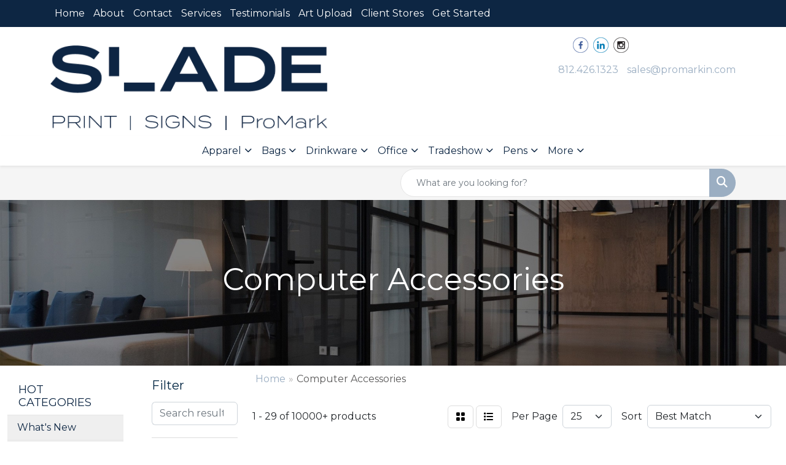

--- FILE ---
content_type: text/html
request_url: https://www.promarkin.com/ws/ws.dll/StartSrch?UID=39552&WENavID=15655933
body_size: 16626
content:
<!DOCTYPE html>
<html lang="en"><head>
<meta charset="utf-8">
<meta http-equiv="X-UA-Compatible" content="IE=edge">
<meta name="viewport" content="width=device-width, initial-scale=1">
<!-- The above 3 meta tags *must* come first in the head; any other head content must come *after* these tags -->


<link href="/distsite/styles/8/css/bootstrap.min.css" rel="stylesheet" />
<link href="https://fonts.googleapis.com/css?family=Open+Sans:400,600|Oswald:400,600" rel="stylesheet">
<link href="/distsite/styles/8/css/owl.carousel.min.css" rel="stylesheet">
<link href="/distsite/styles/8/css/nouislider.css" rel="stylesheet">
<!--<link href="/distsite/styles/8/css/menu.css" rel="stylesheet"/>-->
<link href="/distsite/styles/8/css/flexslider.css" rel="stylesheet">
<link href="/distsite/styles/8/css/all.min.css" rel="stylesheet">
<link href="/distsite/styles/8/css/slick/slick.css" rel="stylesheet"/>
<link href="/distsite/styles/8/css/lightbox/lightbox.css" rel="stylesheet"  />
<link href="/distsite/styles/8/css/yamm.css" rel="stylesheet" />
<!-- Custom styles for this theme -->
<link href="/we/we.dll/StyleSheet?UN=39552&Type=WETheme&TS=C45789.5179976852" rel="stylesheet">
<!-- Custom styles for this theme -->
<link href="/we/we.dll/StyleSheet?UN=39552&Type=WETheme-PS&TS=C45789.5179976852" rel="stylesheet">
<style>

@media only screen and (min-width: 1200px){
.navbar-default .navbar-brand, .navbar-default .navbar-brand img {
    max-height: 80px;
}
}

#main-content > div > div.office-location > p{
   background: #002542;
}

#main-content > div > div:nth-child(2) > div.col-sm-9 > p:nth-child(1) > span > a > span:hover{
   color: #9baec2 !important;
   font-weight: 800;
}
#main-content > div > div:nth-child(4) > div.col-sm-9 > p:nth-child(1) > span > a > strong > span:hover{
   color: #9baec2 !important;
}
#main-content > div > div:nth-child(6) > div.col-sm-9 > p:nth-child(1) > span > a > strong > span:hover{
   color: #9baec2 !important;
}
#main-content > div > div > div.col-sm-9 > p:nth-child(1) > span > a > span:hover{
   color: #9baec2 !important;
}

#page-15655742 > div.page > div{
   width: 100%;
   padding-left: 0px;
   padding-right: 0px;
}

#page-15655742 > #main-content > div > ol{
   display: none !important;
}
#page-15655742  .breadcrumb{
   display: none !important;
}
#page-15655742 #main-content{
   margin-top: 0px;
}

#page-15655742 #main-content > div{
  padding-top: 0px !important;
}

#page-15655742 #main-content > div > p.WE_About_Txt{
   margin-bottom: 0px;
}
@media (min-width: 1200px){
#page-15655742 #main-content > div > div.container{
   width: 750px;
}
}

#page-15655742 #main-content > div > div.row{
   background-color: #f3f3f4;
}
</style>

<!-- HTML5 shim and Respond.js for IE8 support of HTML5 elements and media queries -->
<!--[if lt IE 9]>
      <script src="https://oss.maxcdn.com/html5shiv/3.7.3/html5shiv.min.js"></script>
      <script src="https://oss.maxcdn.com/respond/1.4.2/respond.min.js"></script>
    <![endif]-->

</head>

<body style="background:#fff;">


  <!-- Slide-Out Menu -->
  <div id="filter-menu" class="filter-menu">
    <button id="close-menu" class="btn-close"></button>
    <div class="menu-content">
      
<aside class="filter-sidebar">



<div class="filter-section first">
	<h2>Filter</h2>
	 <div class="input-group mb-3">
	 <input type="text" style="border-right:0;" placeholder="Search results" class="form-control text-search-within-results" name="SearchWithinResults" value="" maxlength="100" onkeyup="HandleTextFilter(event);">
	  <label class="input-group-text" style="background-color:#fff;"><a  style="display:none;" href="javascript:void(0);" class="remove-filter" data-toggle="tooltip" title="Clear" onclick="ClearTextFilter();"><i class="far fa-times" aria-hidden="true"></i> <span class="fa-sr-only">x</span></a></label>
	</div>
</div>

<a href="javascript:void(0);" class="clear-filters"  style="display:none;" onclick="ClearDrillDown();">Clear all filters</a>

<div class="filter-section" >
	<h2>Categories</h2>

	<div class="filter-list">

	 <div class="checkbox"><label><input class="filtercheckbox" type="checkbox" name="0|Flash drives" ><span> Flash drives (5556)</span></label></div><div class="checkbox"><label><input class="filtercheckbox" type="checkbox" name="0|Mouse pads" ><span> Mouse pads (797)</span></label></div><div class="checkbox"><label><input class="filtercheckbox" type="checkbox" name="0|Bags" ><span> Bags (750)</span></label></div><div class="checkbox"><label><input class="filtercheckbox" type="checkbox" name="0|Backpacks" ><span> Backpacks (529)</span></label></div><div class="checkbox"><label><input class="filtercheckbox" type="checkbox" name="0|Chargers" ><span> Chargers (460)</span></label></div><div class="checkbox"><label><input class="filtercheckbox" type="checkbox" name="0|Pens" ><span> Pens (300)</span></label></div><div class="checkbox"><label><input class="filtercheckbox" type="checkbox" name="0|Sleeves" ><span> Sleeves (272)</span></label></div><div class="checkbox"><label><input class="filtercheckbox" type="checkbox" name="0|Cables" ><span> Cables (243)</span></label></div><div class="checkbox"><label><input class="filtercheckbox" type="checkbox" name="0|Phone accessories" ><span> Phone accessories (237)</span></label></div><div class="checkbox"><label><input class="filtercheckbox" type="checkbox" name="0|Wristbands" ><span> Wristbands (188)</span></label></div><div class="show-filter"><div class="checkbox"><label><input class="filtercheckbox" type="checkbox" name="0|Cases" ><span> Cases (175)</span></label></div><div class="checkbox"><label><input class="filtercheckbox" type="checkbox" name="0|Cleaners" ><span> Cleaners (168)</span></label></div><div class="checkbox"><label><input class="filtercheckbox" type="checkbox" name="0|Stands" ><span> Stands (167)</span></label></div><div class="checkbox"><label><input class="filtercheckbox" type="checkbox" name="0|Hubs" ><span> Hubs (161)</span></label></div><div class="checkbox"><label><input class="filtercheckbox" type="checkbox" name="0|Cloths" ><span> Cloths (154)</span></label></div><div class="checkbox"><label><input class="filtercheckbox" type="checkbox" name="0|Pads" ><span> Pads (144)</span></label></div><div class="checkbox"><label><input class="filtercheckbox" type="checkbox" name="0|Styluses" ><span> Styluses (143)</span></label></div><div class="checkbox"><label><input class="filtercheckbox" type="checkbox" name="0|Mouse-computer" ><span> Mouse-computer (140)</span></label></div><div class="checkbox"><label><input class="filtercheckbox" type="checkbox" name="0|Openers" ><span> Openers (129)</span></label></div><div class="checkbox"><label><input class="filtercheckbox" type="checkbox" name="0|Adapters" ><span> Adapters (124)</span></label></div><div class="checkbox"><label><input class="filtercheckbox" type="checkbox" name="0|Covers" ><span> Covers (112)</span></label></div><div class="checkbox"><label><input class="filtercheckbox" type="checkbox" name="0|Clips" ><span> Clips (98)</span></label></div><div class="checkbox"><label><input class="filtercheckbox" type="checkbox" name="0|Lanyards" ><span> Lanyards (89)</span></label></div><div class="checkbox"><label><input class="filtercheckbox" type="checkbox" name="0|Headphones" ><span> Headphones (71)</span></label></div><div class="checkbox"><label><input class="filtercheckbox" type="checkbox" name="0|Bottles" ><span> Bottles (69)</span></label></div><div class="checkbox"><label><input class="filtercheckbox" type="checkbox" name="0|Tumblers" ><span> Tumblers (67)</span></label></div><div class="checkbox"><label><input class="filtercheckbox" type="checkbox" name="0|Briefcases" ><span> Briefcases (65)</span></label></div><div class="checkbox"><label><input class="filtercheckbox" type="checkbox" name="0|Carabiners" ><span> Carabiners (52)</span></label></div><div class="checkbox"><label><input class="filtercheckbox" type="checkbox" name="0|Key chains / rings" ><span> Key chains / rings (49)</span></label></div><div class="checkbox"><label><input class="filtercheckbox" type="checkbox" name="0|Cards" ><span> Cards (48)</span></label></div><div class="checkbox"><label><input class="filtercheckbox" type="checkbox" name="0|Calendars" ><span> Calendars (42)</span></label></div><div class="checkbox"><label><input class="filtercheckbox" type="checkbox" name="0|Speakers" ><span> Speakers (42)</span></label></div><div class="checkbox"><label><input class="filtercheckbox" type="checkbox" name="0|Keys" ><span> Keys (40)</span></label></div><div class="checkbox"><label><input class="filtercheckbox" type="checkbox" name="0|Tags" ><span> Tags (38)</span></label></div><div class="checkbox"><label><input class="filtercheckbox" type="checkbox" name="0|Pouches" ><span> Pouches (37)</span></label></div><div class="checkbox"><label><input class="filtercheckbox" type="checkbox" name="0|Organizers" ><span> Organizers (31)</span></label></div><div class="checkbox"><label><input class="filtercheckbox" type="checkbox" name="0|Brushes" ><span> Brushes (29)</span></label></div><div class="checkbox"><label><input class="filtercheckbox" type="checkbox" name="0|Knives" ><span> Knives (27)</span></label></div><div class="checkbox"><label><input class="filtercheckbox" type="checkbox" name="0|Mats" ><span> Mats (27)</span></label></div><div class="checkbox"><label><input class="filtercheckbox" type="checkbox" name="0|Hardware" ><span> Hardware (25)</span></label></div><div class="checkbox"><label><input class="filtercheckbox" type="checkbox" name="0|Keyboards" ><span> Keyboards (24)</span></label></div><div class="checkbox"><label><input class="filtercheckbox" type="checkbox" name="0|Games" ><span> Games (22)</span></label></div><div class="checkbox"><label><input class="filtercheckbox" type="checkbox" name="0|Squeeze toys" ><span> Squeeze toys (22)</span></label></div><div class="checkbox"><label><input class="filtercheckbox" type="checkbox" name="0|Whistles" ><span> Whistles (22)</span></label></div><div class="checkbox"><label><input class="filtercheckbox" type="checkbox" name="0|Picture frames" ><span> Picture frames (21)</span></label></div><div class="checkbox"><label><input class="filtercheckbox" type="checkbox" name="0|Portfolios" ><span> Portfolios (20)</span></label></div><div class="checkbox"><label><input class="filtercheckbox" type="checkbox" name="0|Lamps" ><span> Lamps (19)</span></label></div><div class="checkbox"><label><input class="filtercheckbox" type="checkbox" name="0|Kits-other" ><span> Kits-other (17)</span></label></div><div class="checkbox"><label><input class="filtercheckbox" type="checkbox" name="0|Fans" ><span> Fans (16)</span></label></div><div class="checkbox"><label><input class="filtercheckbox" type="checkbox" name="0|Tools" ><span> Tools (16)</span></label></div></div>

		<!-- wrapper for more filters -->
        <div class="show-filter">

		</div><!-- showfilters -->

	</div>

		<a href="#" class="show-more"  >Show more</a>
</div>


<div class="filter-section" >
	<h2>Features</h2>

		<div class="filter-list">

	  		<div class="checkbox"><label><input class="filtercheckbox" type="checkbox" name="2|Memory" ><span> Memory (4035)</span></label></div><div class="checkbox"><label><input class="filtercheckbox" type="checkbox" name="2|Drive" ><span> Drive (3954)</span></label></div><div class="checkbox"><label><input class="filtercheckbox" type="checkbox" name="2|Jump" ><span> Jump (3735)</span></label></div><div class="checkbox"><label><input class="filtercheckbox" type="checkbox" name="2|Flash" ><span> Flash (3663)</span></label></div><div class="checkbox"><label><input class="filtercheckbox" type="checkbox" name="2|Computer" ><span> Computer (3471)</span></label></div><div class="checkbox"><label><input class="filtercheckbox" type="checkbox" name="2|Stick" ><span> Stick (3239)</span></label></div><div class="checkbox"><label><input class="filtercheckbox" type="checkbox" name="2|Storage" ><span> Storage (3230)</span></label></div><div class="checkbox"><label><input class="filtercheckbox" type="checkbox" name="2|Thumb" ><span> Thumb (3167)</span></label></div><div class="checkbox"><label><input class="filtercheckbox" type="checkbox" name="2|Laptop" ><span> Laptop (2997)</span></label></div><div class="checkbox"><label><input class="filtercheckbox" type="checkbox" name="2|Usb 2.0" ><span> Usb 2.0 (2993)</span></label></div><div class="show-filter"><div class="checkbox"><label><input class="filtercheckbox" type="checkbox" name="2|File" ><span> File (2841)</span></label></div><div class="checkbox"><label><input class="filtercheckbox" type="checkbox" name="2|Backup" ><span> Backup (2793)</span></label></div><div class="checkbox"><label><input class="filtercheckbox" type="checkbox" name="2|Transfer" ><span> Transfer (2745)</span></label></div><div class="checkbox"><label><input class="filtercheckbox" type="checkbox" name="2|Devices" ><span> Devices (2675)</span></label></div><div class="checkbox"><label><input class="filtercheckbox" type="checkbox" name="2|Logo" ><span> Logo (2672)</span></label></div><div class="checkbox"><label><input class="filtercheckbox" type="checkbox" name="2|Data" ><span> Data (2666)</span></label></div><div class="checkbox"><label><input class="filtercheckbox" type="checkbox" name="2|Media" ><span> Media (2505)</span></label></div><div class="checkbox"><label><input class="filtercheckbox" type="checkbox" name="2|Memory stick" ><span> Memory stick (2084)</span></label></div><div class="checkbox"><label><input class="filtercheckbox" type="checkbox" name="2|Flash drive" ><span> Flash drive (1856)</span></label></div><div class="checkbox"><label><input class="filtercheckbox" type="checkbox" name="2|External" ><span> External (1855)</span></label></div><div class="checkbox"><label><input class="filtercheckbox" type="checkbox" name="2|Portable" ><span> Portable (1409)</span></label></div><div class="checkbox"><label><input class="filtercheckbox" type="checkbox" name="2|Pendrive" ><span> Pendrive (1355)</span></label></div><div class="checkbox"><label><input class="filtercheckbox" type="checkbox" name="2|Video" ><span> Video (1287)</span></label></div><div class="checkbox"><label><input class="filtercheckbox" type="checkbox" name="2|Pen drive" ><span> Pen drive (1195)</span></label></div><div class="checkbox"><label><input class="filtercheckbox" type="checkbox" name="2|Imprint" ><span> Imprint (1102)</span></label></div><div class="checkbox"><label><input class="filtercheckbox" type="checkbox" name="2|Jump drive" ><span> Jump drive (1075)</span></label></div><div class="checkbox"><label><input class="filtercheckbox" type="checkbox" name="2|Pocket drive" ><span> Pocket drive (984)</span></label></div><div class="checkbox"><label><input class="filtercheckbox" type="checkbox" name="2|Data drive" ><span> Data drive (969)</span></label></div><div class="checkbox"><label><input class="filtercheckbox" type="checkbox" name="2|Data stick" ><span> Data stick (949)</span></label></div><div class="checkbox"><label><input class="filtercheckbox" type="checkbox" name="2|Finger stick" ><span> Finger stick (939)</span></label></div><div class="checkbox"><label><input class="filtercheckbox" type="checkbox" name="2|Hard drive" ><span> Hard drive (922)</span></label></div><div class="checkbox"><label><input class="filtercheckbox" type="checkbox" name="2|Usb" ><span> Usb (915)</span></label></div><div class="checkbox"><label><input class="filtercheckbox" type="checkbox" name="2|Show" ><span> Show (897)</span></label></div><div class="checkbox"><label><input class="filtercheckbox" type="checkbox" name="2|Data storage" ><span> Data storage (853)</span></label></div><div class="checkbox"><label><input class="filtercheckbox" type="checkbox" name="2|Image" ><span> Image (850)</span></label></div><div class="checkbox"><label><input class="filtercheckbox" type="checkbox" name="2|Trade" ><span> Trade (840)</span></label></div><div class="checkbox"><label><input class="filtercheckbox" type="checkbox" name="2|Compact" ><span> Compact (834)</span></label></div><div class="checkbox"><label><input class="filtercheckbox" type="checkbox" name="2|128mb" ><span> 128mb (821)</span></label></div><div class="checkbox"><label><input class="filtercheckbox" type="checkbox" name="2|Metal" ><span> Metal (783)</span></label></div><div class="checkbox"><label><input class="filtercheckbox" type="checkbox" name="2|Durable" ><span> Durable (758)</span></label></div><div class="checkbox"><label><input class="filtercheckbox" type="checkbox" name="2|Desktop" ><span> Desktop (737)</span></label></div><div class="checkbox"><label><input class="filtercheckbox" type="checkbox" name="2|Rectangle" ><span> Rectangle (736)</span></label></div><div class="checkbox"><label><input class="filtercheckbox" type="checkbox" name="2|Travel" ><span> Travel (724)</span></label></div><div class="checkbox"><label><input class="filtercheckbox" type="checkbox" name="2|Office" ><span> Office (686)</span></label></div><div class="checkbox"><label><input class="filtercheckbox" type="checkbox" name="2|Mini" ><span> Mini (624)</span></label></div><div class="checkbox"><label><input class="filtercheckbox" type="checkbox" name="2|Usb stick" ><span> Usb stick (569)</span></label></div><div class="checkbox"><label><input class="filtercheckbox" type="checkbox" name="2|Usb drive" ><span> Usb drive (545)</span></label></div><div class="checkbox"><label><input class="filtercheckbox" type="checkbox" name="2|Lightweight" ><span> Lightweight (523)</span></label></div><div class="checkbox"><label><input class="filtercheckbox" type="checkbox" name="2|Usb flash drive" ><span> Usb flash drive (494)</span></label></div><div class="checkbox"><label><input class="filtercheckbox" type="checkbox" name="2|Loop" ><span> Loop (485)</span></label></div></div>

			<!-- wrapper for more filters -->
			<div class="show-filter">

			</div><!-- showfilters -->
 		</div>
		<a href="#" class="show-more"  >Show more</a>


</div>


<div class="filter-section" >
	<h2>Colors</h2>

		<div class="filter-list">

		  	<div class="checkbox"><label><input class="filtercheckbox" type="checkbox" name="1|Black" ><span> Black (5577)</span></label></div><div class="checkbox"><label><input class="filtercheckbox" type="checkbox" name="1|White" ><span> White (3538)</span></label></div><div class="checkbox"><label><input class="filtercheckbox" type="checkbox" name="1|Red" ><span> Red (3122)</span></label></div><div class="checkbox"><label><input class="filtercheckbox" type="checkbox" name="1|Blue" ><span> Blue (3040)</span></label></div><div class="checkbox"><label><input class="filtercheckbox" type="checkbox" name="1|Silver" ><span> Silver (2398)</span></label></div><div class="checkbox"><label><input class="filtercheckbox" type="checkbox" name="1|Green" ><span> Green (1800)</span></label></div><div class="checkbox"><label><input class="filtercheckbox" type="checkbox" name="1|Yellow" ><span> Yellow (1338)</span></label></div><div class="checkbox"><label><input class="filtercheckbox" type="checkbox" name="1|Orange" ><span> Orange (1209)</span></label></div><div class="checkbox"><label><input class="filtercheckbox" type="checkbox" name="1|Pink" ><span> Pink (1186)</span></label></div><div class="checkbox"><label><input class="filtercheckbox" type="checkbox" name="1|Purple" ><span> Purple (1107)</span></label></div><div class="show-filter"><div class="checkbox"><label><input class="filtercheckbox" type="checkbox" name="1|Gray" ><span> Gray (1062)</span></label></div><div class="checkbox"><label><input class="filtercheckbox" type="checkbox" name="1|Brown" ><span> Brown (570)</span></label></div><div class="checkbox"><label><input class="filtercheckbox" type="checkbox" name="1|Various" ><span> Various (543)</span></label></div><div class="checkbox"><label><input class="filtercheckbox" type="checkbox" name="1|Navy blue" ><span> Navy blue (472)</span></label></div><div class="checkbox"><label><input class="filtercheckbox" type="checkbox" name="1|Gold" ><span> Gold (429)</span></label></div><div class="checkbox"><label><input class="filtercheckbox" type="checkbox" name="1|Royal blue" ><span> Royal blue (353)</span></label></div><div class="checkbox"><label><input class="filtercheckbox" type="checkbox" name="1|Light blue" ><span> Light blue (288)</span></label></div><div class="checkbox"><label><input class="filtercheckbox" type="checkbox" name="1|Reflex blue" ><span> Reflex blue (274)</span></label></div><div class="checkbox"><label><input class="filtercheckbox" type="checkbox" name="1|Clear" ><span> Clear (227)</span></label></div><div class="checkbox"><label><input class="filtercheckbox" type="checkbox" name="1|Dark gray" ><span> Dark gray (217)</span></label></div><div class="checkbox"><label><input class="filtercheckbox" type="checkbox" name="1|Walnut brown" ><span> Walnut brown (217)</span></label></div><div class="checkbox"><label><input class="filtercheckbox" type="checkbox" name="1|Maple brown" ><span> Maple brown (184)</span></label></div><div class="checkbox"><label><input class="filtercheckbox" type="checkbox" name="1|Rosewood brown" ><span> Rosewood brown (180)</span></label></div><div class="checkbox"><label><input class="filtercheckbox" type="checkbox" name="1|Light gray" ><span> Light gray (171)</span></label></div><div class="checkbox"><label><input class="filtercheckbox" type="checkbox" name="1|Bamboo brown" ><span> Bamboo brown (158)</span></label></div><div class="checkbox"><label><input class="filtercheckbox" type="checkbox" name="1|Lime green" ><span> Lime green (155)</span></label></div><div class="checkbox"><label><input class="filtercheckbox" type="checkbox" name="1|Carbonized bamboo brown" ><span> Carbonized bamboo brown (154)</span></label></div><div class="checkbox"><label><input class="filtercheckbox" type="checkbox" name="1|Assorted" ><span> Assorted (146)</span></label></div><div class="checkbox"><label><input class="filtercheckbox" type="checkbox" name="1|Teal blue" ><span> Teal blue (120)</span></label></div><div class="checkbox"><label><input class="filtercheckbox" type="checkbox" name="1|Dark green" ><span> Dark green (112)</span></label></div><div class="checkbox"><label><input class="filtercheckbox" type="checkbox" name="1|Light green" ><span> Light green (105)</span></label></div><div class="checkbox"><label><input class="filtercheckbox" type="checkbox" name="1|Dark blue" ><span> Dark blue (102)</span></label></div><div class="checkbox"><label><input class="filtercheckbox" type="checkbox" name="1|Brushed aluminum" ><span> Brushed aluminum (100)</span></label></div><div class="checkbox"><label><input class="filtercheckbox" type="checkbox" name="1|Hot pink" ><span> Hot pink (92)</span></label></div><div class="checkbox"><label><input class="filtercheckbox" type="checkbox" name="1|Wood brown" ><span> Wood brown (90)</span></label></div><div class="checkbox"><label><input class="filtercheckbox" type="checkbox" name="1|Maroon red" ><span> Maroon red (85)</span></label></div><div class="checkbox"><label><input class="filtercheckbox" type="checkbox" name="1|Rose gold" ><span> Rose gold (73)</span></label></div><div class="checkbox"><label><input class="filtercheckbox" type="checkbox" name="1|Rose red" ><span> Rose red (73)</span></label></div><div class="checkbox"><label><input class="filtercheckbox" type="checkbox" name="1|Beige" ><span> Beige (63)</span></label></div><div class="checkbox"><label><input class="filtercheckbox" type="checkbox" name="1|Cola red" ><span> Cola red (62)</span></label></div><div class="checkbox"><label><input class="filtercheckbox" type="checkbox" name="1|Violet purple" ><span> Violet purple (61)</span></label></div><div class="checkbox"><label><input class="filtercheckbox" type="checkbox" name="1|Black/silver" ><span> Black/silver (57)</span></label></div><div class="checkbox"><label><input class="filtercheckbox" type="checkbox" name="1|Bamboo" ><span> Bamboo (56)</span></label></div><div class="checkbox"><label><input class="filtercheckbox" type="checkbox" name="1|Cyan blue" ><span> Cyan blue (55)</span></label></div><div class="checkbox"><label><input class="filtercheckbox" type="checkbox" name="1|Olive green" ><span> Olive green (54)</span></label></div><div class="checkbox"><label><input class="filtercheckbox" type="checkbox" name="1|Sky blue" ><span> Sky blue (53)</span></label></div><div class="checkbox"><label><input class="filtercheckbox" type="checkbox" name="1|Cool gray" ><span> Cool gray (48)</span></label></div><div class="checkbox"><label><input class="filtercheckbox" type="checkbox" name="1|Dark red" ><span> Dark red (47)</span></label></div><div class="checkbox"><label><input class="filtercheckbox" type="checkbox" name="1|Silver/blue" ><span> Silver/blue (47)</span></label></div><div class="checkbox"><label><input class="filtercheckbox" type="checkbox" name="1|Silver/red" ><span> Silver/red (47)</span></label></div></div>


			<!-- wrapper for more filters -->
			<div class="show-filter">

			</div><!-- showfilters -->

		  </div>

		<a href="#" class="show-more"  >Show more</a>
</div>


<div class="filter-section"  >
	<h2>Price Range</h2>
	<div class="filter-price-wrap">
		<div class="filter-price-inner">
			<div class="input-group">
				<span class="input-group-text input-group-text-white">$</span>
				<input type="text" class="form-control form-control-sm filter-min-prices" name="min-prices" value="" placeholder="Min" onkeyup="HandlePriceFilter(event);">
			</div>
			<div class="input-group">
				<span class="input-group-text input-group-text-white">$</span>
				<input type="text" class="form-control form-control-sm filter-max-prices" name="max-prices" value="" placeholder="Max" onkeyup="HandlePriceFilter(event);">
			</div>
		</div>
		<a href="javascript:void(0)" onclick="SetPriceFilter();" ><i class="fa-solid fa-chevron-right"></i></a>
	</div>
</div>

<div class="filter-section"   >
	<h2>Quantity</h2>
	<div class="filter-price-wrap mb-2">
		<input type="text" class="form-control form-control-sm filter-quantity" value="" placeholder="Qty" onkeyup="HandleQuantityFilter(event);">
		<a href="javascript:void(0)" onclick="SetQuantityFilter();"><i class="fa-solid fa-chevron-right"></i></a>
	</div>
</div>




	</aside>

    </div>
</div>




	<div class="container-fluid">
		<div class="row">

			<div class="col-md-3 col-lg-2">
        <div class="d-none d-md-block">
          <div id="desktop-filter">
            
<aside class="filter-sidebar">



<div class="filter-section first">
	<h2>Filter</h2>
	 <div class="input-group mb-3">
	 <input type="text" style="border-right:0;" placeholder="Search results" class="form-control text-search-within-results" name="SearchWithinResults" value="" maxlength="100" onkeyup="HandleTextFilter(event);">
	  <label class="input-group-text" style="background-color:#fff;"><a  style="display:none;" href="javascript:void(0);" class="remove-filter" data-toggle="tooltip" title="Clear" onclick="ClearTextFilter();"><i class="far fa-times" aria-hidden="true"></i> <span class="fa-sr-only">x</span></a></label>
	</div>
</div>

<a href="javascript:void(0);" class="clear-filters"  style="display:none;" onclick="ClearDrillDown();">Clear all filters</a>

<div class="filter-section" >
	<h2>Categories</h2>

	<div class="filter-list">

	 <div class="checkbox"><label><input class="filtercheckbox" type="checkbox" name="0|Flash drives" ><span> Flash drives (5556)</span></label></div><div class="checkbox"><label><input class="filtercheckbox" type="checkbox" name="0|Mouse pads" ><span> Mouse pads (797)</span></label></div><div class="checkbox"><label><input class="filtercheckbox" type="checkbox" name="0|Bags" ><span> Bags (750)</span></label></div><div class="checkbox"><label><input class="filtercheckbox" type="checkbox" name="0|Backpacks" ><span> Backpacks (529)</span></label></div><div class="checkbox"><label><input class="filtercheckbox" type="checkbox" name="0|Chargers" ><span> Chargers (460)</span></label></div><div class="checkbox"><label><input class="filtercheckbox" type="checkbox" name="0|Pens" ><span> Pens (300)</span></label></div><div class="checkbox"><label><input class="filtercheckbox" type="checkbox" name="0|Sleeves" ><span> Sleeves (272)</span></label></div><div class="checkbox"><label><input class="filtercheckbox" type="checkbox" name="0|Cables" ><span> Cables (243)</span></label></div><div class="checkbox"><label><input class="filtercheckbox" type="checkbox" name="0|Phone accessories" ><span> Phone accessories (237)</span></label></div><div class="checkbox"><label><input class="filtercheckbox" type="checkbox" name="0|Wristbands" ><span> Wristbands (188)</span></label></div><div class="show-filter"><div class="checkbox"><label><input class="filtercheckbox" type="checkbox" name="0|Cases" ><span> Cases (175)</span></label></div><div class="checkbox"><label><input class="filtercheckbox" type="checkbox" name="0|Cleaners" ><span> Cleaners (168)</span></label></div><div class="checkbox"><label><input class="filtercheckbox" type="checkbox" name="0|Stands" ><span> Stands (167)</span></label></div><div class="checkbox"><label><input class="filtercheckbox" type="checkbox" name="0|Hubs" ><span> Hubs (161)</span></label></div><div class="checkbox"><label><input class="filtercheckbox" type="checkbox" name="0|Cloths" ><span> Cloths (154)</span></label></div><div class="checkbox"><label><input class="filtercheckbox" type="checkbox" name="0|Pads" ><span> Pads (144)</span></label></div><div class="checkbox"><label><input class="filtercheckbox" type="checkbox" name="0|Styluses" ><span> Styluses (143)</span></label></div><div class="checkbox"><label><input class="filtercheckbox" type="checkbox" name="0|Mouse-computer" ><span> Mouse-computer (140)</span></label></div><div class="checkbox"><label><input class="filtercheckbox" type="checkbox" name="0|Openers" ><span> Openers (129)</span></label></div><div class="checkbox"><label><input class="filtercheckbox" type="checkbox" name="0|Adapters" ><span> Adapters (124)</span></label></div><div class="checkbox"><label><input class="filtercheckbox" type="checkbox" name="0|Covers" ><span> Covers (112)</span></label></div><div class="checkbox"><label><input class="filtercheckbox" type="checkbox" name="0|Clips" ><span> Clips (98)</span></label></div><div class="checkbox"><label><input class="filtercheckbox" type="checkbox" name="0|Lanyards" ><span> Lanyards (89)</span></label></div><div class="checkbox"><label><input class="filtercheckbox" type="checkbox" name="0|Headphones" ><span> Headphones (71)</span></label></div><div class="checkbox"><label><input class="filtercheckbox" type="checkbox" name="0|Bottles" ><span> Bottles (69)</span></label></div><div class="checkbox"><label><input class="filtercheckbox" type="checkbox" name="0|Tumblers" ><span> Tumblers (67)</span></label></div><div class="checkbox"><label><input class="filtercheckbox" type="checkbox" name="0|Briefcases" ><span> Briefcases (65)</span></label></div><div class="checkbox"><label><input class="filtercheckbox" type="checkbox" name="0|Carabiners" ><span> Carabiners (52)</span></label></div><div class="checkbox"><label><input class="filtercheckbox" type="checkbox" name="0|Key chains / rings" ><span> Key chains / rings (49)</span></label></div><div class="checkbox"><label><input class="filtercheckbox" type="checkbox" name="0|Cards" ><span> Cards (48)</span></label></div><div class="checkbox"><label><input class="filtercheckbox" type="checkbox" name="0|Calendars" ><span> Calendars (42)</span></label></div><div class="checkbox"><label><input class="filtercheckbox" type="checkbox" name="0|Speakers" ><span> Speakers (42)</span></label></div><div class="checkbox"><label><input class="filtercheckbox" type="checkbox" name="0|Keys" ><span> Keys (40)</span></label></div><div class="checkbox"><label><input class="filtercheckbox" type="checkbox" name="0|Tags" ><span> Tags (38)</span></label></div><div class="checkbox"><label><input class="filtercheckbox" type="checkbox" name="0|Pouches" ><span> Pouches (37)</span></label></div><div class="checkbox"><label><input class="filtercheckbox" type="checkbox" name="0|Organizers" ><span> Organizers (31)</span></label></div><div class="checkbox"><label><input class="filtercheckbox" type="checkbox" name="0|Brushes" ><span> Brushes (29)</span></label></div><div class="checkbox"><label><input class="filtercheckbox" type="checkbox" name="0|Knives" ><span> Knives (27)</span></label></div><div class="checkbox"><label><input class="filtercheckbox" type="checkbox" name="0|Mats" ><span> Mats (27)</span></label></div><div class="checkbox"><label><input class="filtercheckbox" type="checkbox" name="0|Hardware" ><span> Hardware (25)</span></label></div><div class="checkbox"><label><input class="filtercheckbox" type="checkbox" name="0|Keyboards" ><span> Keyboards (24)</span></label></div><div class="checkbox"><label><input class="filtercheckbox" type="checkbox" name="0|Games" ><span> Games (22)</span></label></div><div class="checkbox"><label><input class="filtercheckbox" type="checkbox" name="0|Squeeze toys" ><span> Squeeze toys (22)</span></label></div><div class="checkbox"><label><input class="filtercheckbox" type="checkbox" name="0|Whistles" ><span> Whistles (22)</span></label></div><div class="checkbox"><label><input class="filtercheckbox" type="checkbox" name="0|Picture frames" ><span> Picture frames (21)</span></label></div><div class="checkbox"><label><input class="filtercheckbox" type="checkbox" name="0|Portfolios" ><span> Portfolios (20)</span></label></div><div class="checkbox"><label><input class="filtercheckbox" type="checkbox" name="0|Lamps" ><span> Lamps (19)</span></label></div><div class="checkbox"><label><input class="filtercheckbox" type="checkbox" name="0|Kits-other" ><span> Kits-other (17)</span></label></div><div class="checkbox"><label><input class="filtercheckbox" type="checkbox" name="0|Fans" ><span> Fans (16)</span></label></div><div class="checkbox"><label><input class="filtercheckbox" type="checkbox" name="0|Tools" ><span> Tools (16)</span></label></div></div>

		<!-- wrapper for more filters -->
        <div class="show-filter">

		</div><!-- showfilters -->

	</div>

		<a href="#" class="show-more"  >Show more</a>
</div>


<div class="filter-section" >
	<h2>Features</h2>

		<div class="filter-list">

	  		<div class="checkbox"><label><input class="filtercheckbox" type="checkbox" name="2|Memory" ><span> Memory (4035)</span></label></div><div class="checkbox"><label><input class="filtercheckbox" type="checkbox" name="2|Drive" ><span> Drive (3954)</span></label></div><div class="checkbox"><label><input class="filtercheckbox" type="checkbox" name="2|Jump" ><span> Jump (3735)</span></label></div><div class="checkbox"><label><input class="filtercheckbox" type="checkbox" name="2|Flash" ><span> Flash (3663)</span></label></div><div class="checkbox"><label><input class="filtercheckbox" type="checkbox" name="2|Computer" ><span> Computer (3471)</span></label></div><div class="checkbox"><label><input class="filtercheckbox" type="checkbox" name="2|Stick" ><span> Stick (3239)</span></label></div><div class="checkbox"><label><input class="filtercheckbox" type="checkbox" name="2|Storage" ><span> Storage (3230)</span></label></div><div class="checkbox"><label><input class="filtercheckbox" type="checkbox" name="2|Thumb" ><span> Thumb (3167)</span></label></div><div class="checkbox"><label><input class="filtercheckbox" type="checkbox" name="2|Laptop" ><span> Laptop (2997)</span></label></div><div class="checkbox"><label><input class="filtercheckbox" type="checkbox" name="2|Usb 2.0" ><span> Usb 2.0 (2993)</span></label></div><div class="show-filter"><div class="checkbox"><label><input class="filtercheckbox" type="checkbox" name="2|File" ><span> File (2841)</span></label></div><div class="checkbox"><label><input class="filtercheckbox" type="checkbox" name="2|Backup" ><span> Backup (2793)</span></label></div><div class="checkbox"><label><input class="filtercheckbox" type="checkbox" name="2|Transfer" ><span> Transfer (2745)</span></label></div><div class="checkbox"><label><input class="filtercheckbox" type="checkbox" name="2|Devices" ><span> Devices (2675)</span></label></div><div class="checkbox"><label><input class="filtercheckbox" type="checkbox" name="2|Logo" ><span> Logo (2672)</span></label></div><div class="checkbox"><label><input class="filtercheckbox" type="checkbox" name="2|Data" ><span> Data (2666)</span></label></div><div class="checkbox"><label><input class="filtercheckbox" type="checkbox" name="2|Media" ><span> Media (2505)</span></label></div><div class="checkbox"><label><input class="filtercheckbox" type="checkbox" name="2|Memory stick" ><span> Memory stick (2084)</span></label></div><div class="checkbox"><label><input class="filtercheckbox" type="checkbox" name="2|Flash drive" ><span> Flash drive (1856)</span></label></div><div class="checkbox"><label><input class="filtercheckbox" type="checkbox" name="2|External" ><span> External (1855)</span></label></div><div class="checkbox"><label><input class="filtercheckbox" type="checkbox" name="2|Portable" ><span> Portable (1409)</span></label></div><div class="checkbox"><label><input class="filtercheckbox" type="checkbox" name="2|Pendrive" ><span> Pendrive (1355)</span></label></div><div class="checkbox"><label><input class="filtercheckbox" type="checkbox" name="2|Video" ><span> Video (1287)</span></label></div><div class="checkbox"><label><input class="filtercheckbox" type="checkbox" name="2|Pen drive" ><span> Pen drive (1195)</span></label></div><div class="checkbox"><label><input class="filtercheckbox" type="checkbox" name="2|Imprint" ><span> Imprint (1102)</span></label></div><div class="checkbox"><label><input class="filtercheckbox" type="checkbox" name="2|Jump drive" ><span> Jump drive (1075)</span></label></div><div class="checkbox"><label><input class="filtercheckbox" type="checkbox" name="2|Pocket drive" ><span> Pocket drive (984)</span></label></div><div class="checkbox"><label><input class="filtercheckbox" type="checkbox" name="2|Data drive" ><span> Data drive (969)</span></label></div><div class="checkbox"><label><input class="filtercheckbox" type="checkbox" name="2|Data stick" ><span> Data stick (949)</span></label></div><div class="checkbox"><label><input class="filtercheckbox" type="checkbox" name="2|Finger stick" ><span> Finger stick (939)</span></label></div><div class="checkbox"><label><input class="filtercheckbox" type="checkbox" name="2|Hard drive" ><span> Hard drive (922)</span></label></div><div class="checkbox"><label><input class="filtercheckbox" type="checkbox" name="2|Usb" ><span> Usb (915)</span></label></div><div class="checkbox"><label><input class="filtercheckbox" type="checkbox" name="2|Show" ><span> Show (897)</span></label></div><div class="checkbox"><label><input class="filtercheckbox" type="checkbox" name="2|Data storage" ><span> Data storage (853)</span></label></div><div class="checkbox"><label><input class="filtercheckbox" type="checkbox" name="2|Image" ><span> Image (850)</span></label></div><div class="checkbox"><label><input class="filtercheckbox" type="checkbox" name="2|Trade" ><span> Trade (840)</span></label></div><div class="checkbox"><label><input class="filtercheckbox" type="checkbox" name="2|Compact" ><span> Compact (834)</span></label></div><div class="checkbox"><label><input class="filtercheckbox" type="checkbox" name="2|128mb" ><span> 128mb (821)</span></label></div><div class="checkbox"><label><input class="filtercheckbox" type="checkbox" name="2|Metal" ><span> Metal (783)</span></label></div><div class="checkbox"><label><input class="filtercheckbox" type="checkbox" name="2|Durable" ><span> Durable (758)</span></label></div><div class="checkbox"><label><input class="filtercheckbox" type="checkbox" name="2|Desktop" ><span> Desktop (737)</span></label></div><div class="checkbox"><label><input class="filtercheckbox" type="checkbox" name="2|Rectangle" ><span> Rectangle (736)</span></label></div><div class="checkbox"><label><input class="filtercheckbox" type="checkbox" name="2|Travel" ><span> Travel (724)</span></label></div><div class="checkbox"><label><input class="filtercheckbox" type="checkbox" name="2|Office" ><span> Office (686)</span></label></div><div class="checkbox"><label><input class="filtercheckbox" type="checkbox" name="2|Mini" ><span> Mini (624)</span></label></div><div class="checkbox"><label><input class="filtercheckbox" type="checkbox" name="2|Usb stick" ><span> Usb stick (569)</span></label></div><div class="checkbox"><label><input class="filtercheckbox" type="checkbox" name="2|Usb drive" ><span> Usb drive (545)</span></label></div><div class="checkbox"><label><input class="filtercheckbox" type="checkbox" name="2|Lightweight" ><span> Lightweight (523)</span></label></div><div class="checkbox"><label><input class="filtercheckbox" type="checkbox" name="2|Usb flash drive" ><span> Usb flash drive (494)</span></label></div><div class="checkbox"><label><input class="filtercheckbox" type="checkbox" name="2|Loop" ><span> Loop (485)</span></label></div></div>

			<!-- wrapper for more filters -->
			<div class="show-filter">

			</div><!-- showfilters -->
 		</div>
		<a href="#" class="show-more"  >Show more</a>


</div>


<div class="filter-section" >
	<h2>Colors</h2>

		<div class="filter-list">

		  	<div class="checkbox"><label><input class="filtercheckbox" type="checkbox" name="1|Black" ><span> Black (5577)</span></label></div><div class="checkbox"><label><input class="filtercheckbox" type="checkbox" name="1|White" ><span> White (3538)</span></label></div><div class="checkbox"><label><input class="filtercheckbox" type="checkbox" name="1|Red" ><span> Red (3122)</span></label></div><div class="checkbox"><label><input class="filtercheckbox" type="checkbox" name="1|Blue" ><span> Blue (3040)</span></label></div><div class="checkbox"><label><input class="filtercheckbox" type="checkbox" name="1|Silver" ><span> Silver (2398)</span></label></div><div class="checkbox"><label><input class="filtercheckbox" type="checkbox" name="1|Green" ><span> Green (1800)</span></label></div><div class="checkbox"><label><input class="filtercheckbox" type="checkbox" name="1|Yellow" ><span> Yellow (1338)</span></label></div><div class="checkbox"><label><input class="filtercheckbox" type="checkbox" name="1|Orange" ><span> Orange (1209)</span></label></div><div class="checkbox"><label><input class="filtercheckbox" type="checkbox" name="1|Pink" ><span> Pink (1186)</span></label></div><div class="checkbox"><label><input class="filtercheckbox" type="checkbox" name="1|Purple" ><span> Purple (1107)</span></label></div><div class="show-filter"><div class="checkbox"><label><input class="filtercheckbox" type="checkbox" name="1|Gray" ><span> Gray (1062)</span></label></div><div class="checkbox"><label><input class="filtercheckbox" type="checkbox" name="1|Brown" ><span> Brown (570)</span></label></div><div class="checkbox"><label><input class="filtercheckbox" type="checkbox" name="1|Various" ><span> Various (543)</span></label></div><div class="checkbox"><label><input class="filtercheckbox" type="checkbox" name="1|Navy blue" ><span> Navy blue (472)</span></label></div><div class="checkbox"><label><input class="filtercheckbox" type="checkbox" name="1|Gold" ><span> Gold (429)</span></label></div><div class="checkbox"><label><input class="filtercheckbox" type="checkbox" name="1|Royal blue" ><span> Royal blue (353)</span></label></div><div class="checkbox"><label><input class="filtercheckbox" type="checkbox" name="1|Light blue" ><span> Light blue (288)</span></label></div><div class="checkbox"><label><input class="filtercheckbox" type="checkbox" name="1|Reflex blue" ><span> Reflex blue (274)</span></label></div><div class="checkbox"><label><input class="filtercheckbox" type="checkbox" name="1|Clear" ><span> Clear (227)</span></label></div><div class="checkbox"><label><input class="filtercheckbox" type="checkbox" name="1|Dark gray" ><span> Dark gray (217)</span></label></div><div class="checkbox"><label><input class="filtercheckbox" type="checkbox" name="1|Walnut brown" ><span> Walnut brown (217)</span></label></div><div class="checkbox"><label><input class="filtercheckbox" type="checkbox" name="1|Maple brown" ><span> Maple brown (184)</span></label></div><div class="checkbox"><label><input class="filtercheckbox" type="checkbox" name="1|Rosewood brown" ><span> Rosewood brown (180)</span></label></div><div class="checkbox"><label><input class="filtercheckbox" type="checkbox" name="1|Light gray" ><span> Light gray (171)</span></label></div><div class="checkbox"><label><input class="filtercheckbox" type="checkbox" name="1|Bamboo brown" ><span> Bamboo brown (158)</span></label></div><div class="checkbox"><label><input class="filtercheckbox" type="checkbox" name="1|Lime green" ><span> Lime green (155)</span></label></div><div class="checkbox"><label><input class="filtercheckbox" type="checkbox" name="1|Carbonized bamboo brown" ><span> Carbonized bamboo brown (154)</span></label></div><div class="checkbox"><label><input class="filtercheckbox" type="checkbox" name="1|Assorted" ><span> Assorted (146)</span></label></div><div class="checkbox"><label><input class="filtercheckbox" type="checkbox" name="1|Teal blue" ><span> Teal blue (120)</span></label></div><div class="checkbox"><label><input class="filtercheckbox" type="checkbox" name="1|Dark green" ><span> Dark green (112)</span></label></div><div class="checkbox"><label><input class="filtercheckbox" type="checkbox" name="1|Light green" ><span> Light green (105)</span></label></div><div class="checkbox"><label><input class="filtercheckbox" type="checkbox" name="1|Dark blue" ><span> Dark blue (102)</span></label></div><div class="checkbox"><label><input class="filtercheckbox" type="checkbox" name="1|Brushed aluminum" ><span> Brushed aluminum (100)</span></label></div><div class="checkbox"><label><input class="filtercheckbox" type="checkbox" name="1|Hot pink" ><span> Hot pink (92)</span></label></div><div class="checkbox"><label><input class="filtercheckbox" type="checkbox" name="1|Wood brown" ><span> Wood brown (90)</span></label></div><div class="checkbox"><label><input class="filtercheckbox" type="checkbox" name="1|Maroon red" ><span> Maroon red (85)</span></label></div><div class="checkbox"><label><input class="filtercheckbox" type="checkbox" name="1|Rose gold" ><span> Rose gold (73)</span></label></div><div class="checkbox"><label><input class="filtercheckbox" type="checkbox" name="1|Rose red" ><span> Rose red (73)</span></label></div><div class="checkbox"><label><input class="filtercheckbox" type="checkbox" name="1|Beige" ><span> Beige (63)</span></label></div><div class="checkbox"><label><input class="filtercheckbox" type="checkbox" name="1|Cola red" ><span> Cola red (62)</span></label></div><div class="checkbox"><label><input class="filtercheckbox" type="checkbox" name="1|Violet purple" ><span> Violet purple (61)</span></label></div><div class="checkbox"><label><input class="filtercheckbox" type="checkbox" name="1|Black/silver" ><span> Black/silver (57)</span></label></div><div class="checkbox"><label><input class="filtercheckbox" type="checkbox" name="1|Bamboo" ><span> Bamboo (56)</span></label></div><div class="checkbox"><label><input class="filtercheckbox" type="checkbox" name="1|Cyan blue" ><span> Cyan blue (55)</span></label></div><div class="checkbox"><label><input class="filtercheckbox" type="checkbox" name="1|Olive green" ><span> Olive green (54)</span></label></div><div class="checkbox"><label><input class="filtercheckbox" type="checkbox" name="1|Sky blue" ><span> Sky blue (53)</span></label></div><div class="checkbox"><label><input class="filtercheckbox" type="checkbox" name="1|Cool gray" ><span> Cool gray (48)</span></label></div><div class="checkbox"><label><input class="filtercheckbox" type="checkbox" name="1|Dark red" ><span> Dark red (47)</span></label></div><div class="checkbox"><label><input class="filtercheckbox" type="checkbox" name="1|Silver/blue" ><span> Silver/blue (47)</span></label></div><div class="checkbox"><label><input class="filtercheckbox" type="checkbox" name="1|Silver/red" ><span> Silver/red (47)</span></label></div></div>


			<!-- wrapper for more filters -->
			<div class="show-filter">

			</div><!-- showfilters -->

		  </div>

		<a href="#" class="show-more"  >Show more</a>
</div>


<div class="filter-section"  >
	<h2>Price Range</h2>
	<div class="filter-price-wrap">
		<div class="filter-price-inner">
			<div class="input-group">
				<span class="input-group-text input-group-text-white">$</span>
				<input type="text" class="form-control form-control-sm filter-min-prices" name="min-prices" value="" placeholder="Min" onkeyup="HandlePriceFilter(event);">
			</div>
			<div class="input-group">
				<span class="input-group-text input-group-text-white">$</span>
				<input type="text" class="form-control form-control-sm filter-max-prices" name="max-prices" value="" placeholder="Max" onkeyup="HandlePriceFilter(event);">
			</div>
		</div>
		<a href="javascript:void(0)" onclick="SetPriceFilter();" ><i class="fa-solid fa-chevron-right"></i></a>
	</div>
</div>

<div class="filter-section"   >
	<h2>Quantity</h2>
	<div class="filter-price-wrap mb-2">
		<input type="text" class="form-control form-control-sm filter-quantity" value="" placeholder="Qty" onkeyup="HandleQuantityFilter(event);">
		<a href="javascript:void(0)" onclick="SetQuantityFilter();"><i class="fa-solid fa-chevron-right"></i></a>
	</div>
</div>




	</aside>

          </div>
        </div>
			</div>

			<div class="col-md-9 col-lg-10">
				

				<ol class="breadcrumb"  >
              		<li><a href="https://www.promarkin.com" target="_top">Home</a></li>
             	 	<li class="active">Computer Accessories</li>
            	</ol>




				<div id="product-list-controls">

				
						<div class="d-flex align-items-center justify-content-between">
							<div class="d-none d-md-block me-3">
								1 - 29 of  10000+ <span class="d-none d-lg-inline">products</span>
							</div>
					  
						  <!-- Right Aligned Controls -->
						  <div class="product-controls-right d-flex align-items-center">
       
              <button id="show-filter-button" class="btn btn-control d-block d-md-none"><i class="fa-solid fa-filter" aria-hidden="true"></i></button>

							
							<span class="me-3">
								<a href="/ws/ws.dll/StartSrch?UID=39552&WENavID=15655933&View=T&ST=26012603551104971424411832" class="btn btn-control grid" title="Change to Grid View"><i class="fa-solid fa-grid-2" aria-hidden="true"></i>  <span class="fa-sr-only">Grid</span></a>
								<a href="/ws/ws.dll/StartSrch?UID=39552&WENavID=15655933&View=L&ST=26012603551104971424411832" class="btn btn-control" title="Change to List View"><i class="fa-solid fa-list"></i> <span class="fa-sr-only">List</span></a>
							</span>
							
					  
							<!-- Number of Items Per Page -->
							<div class="me-2 d-none d-lg-block">
								<label>Per Page</label>
							</div>
							<div class="me-3 d-none d-md-block">
								<select class="form-select notranslate" onchange="GoToNewURL(this);" aria-label="Items per page">
									<option value="/ws/ws.dll/StartSrch?UID=39552&WENavID=15655933&ST=26012603551104971424411832&PPP=10" >10</option><option value="/ws/ws.dll/StartSrch?UID=39552&WENavID=15655933&ST=26012603551104971424411832&PPP=25" selected>25</option><option value="/ws/ws.dll/StartSrch?UID=39552&WENavID=15655933&ST=26012603551104971424411832&PPP=50" >50</option><option value="/ws/ws.dll/StartSrch?UID=39552&WENavID=15655933&ST=26012603551104971424411832&PPP=100" >100</option><option value="/ws/ws.dll/StartSrch?UID=39552&WENavID=15655933&ST=26012603551104971424411832&PPP=250" >250</option>
								
								</select>
							</div>
					  
							<!-- Sort By -->
							<div class="d-none d-lg-block me-2">
								<label>Sort</label>
							</div>
							<div>
								<select class="form-select" onchange="GoToNewURL(this);">
									<option value="/ws/ws.dll/StartSrch?UID=39552&WENavID=15655933&Sort=0" selected>Best Match</option><option value="/ws/ws.dll/StartSrch?UID=39552&WENavID=15655933&Sort=3">Most Popular</option><option value="/ws/ws.dll/StartSrch?UID=39552&WENavID=15655933&Sort=1">Price (Low to High)</option><option value="/ws/ws.dll/StartSrch?UID=39552&WENavID=15655933&Sort=2">Price (High to Low)</option>
								 </select>
							</div>
						  </div>
						</div>

			  </div>

				<!-- Product Results List -->
				<ul class="thumbnail-list"><li>
 <a href="https://www.promarkin.com/p/HRTFU-WGFJI/peelplace-6x8x.015-ultra-thin-hard-surface-mouse-pad" target="_parent" alt="Peel&amp;Place® 6&quot;x8&quot;x.015&quot; Ultra Thin, Hard Surface Mouse Pad" data-adid="62268|3173921" onclick="PostAdStatToService(523173921,1);">
 <div class="pr-list-grid">
		<img class="img-responsive" src="/ws/ws.dll/QPic?SN=62268&P=523173921&I=0&PX=300" alt="Peel&amp;Place® 6&quot;x8&quot;x.015&quot; Ultra Thin, Hard Surface Mouse Pad">
		<p class="pr-list-sponsored">Sponsored <span data-bs-toggle="tooltip" data-container="body" data-bs-placement="top" title="You're seeing this ad based on the product's relevance to your search query."><i class="fa fa-info-circle" aria-hidden="true"></i></span></p>
		<p class="pr-name">Peel&amp;Place® 6&quot;x8&quot;x.015&quot; Ultra Thin, Hard Surface Mouse Pad</p>
		<div class="pr-meta-row">
			<div class="product-reviews"  style="display:none;">
				<div class="rating-stars">
				<i class="fa-solid fa-star-sharp" aria-hidden="true"></i><i class="fa-solid fa-star-sharp" aria-hidden="true"></i><i class="fa-solid fa-star-sharp" aria-hidden="true"></i><i class="fa-solid fa-star-sharp" aria-hidden="true"></i><i class="fa-solid fa-star-sharp" aria-hidden="true"></i>
				</div>
				<span class="rating-count">(0)</span>
			</div>
			
		</div>
		<p class="pr-number"  ><span class="notranslate">Item #HRTFU-WGFJI</span></p>
		<p class="pr-price"  ><span class="notranslate">$2.32</span> - <span class="notranslate">$2.74</span></p>
 </div>
 </a>
</li>
<li>
 <a href="https://www.promarkin.com/p/ERFSQ-XRJMP/vynex-heavy-duty-7.5x8x116-hard-surface-mouse-pad" target="_parent" alt="Vynex® Heavy Duty 7.5&quot;x8&quot;x1/16&quot; Hard Surface Mouse Pad" data-adid="62268|576518" onclick="PostAdStatToService(34576518,1);">
 <div class="pr-list-grid">
		<img class="img-responsive" src="/ws/ws.dll/QPic?SN=62268&P=34576518&I=0&PX=300" alt="Vynex® Heavy Duty 7.5&quot;x8&quot;x1/16&quot; Hard Surface Mouse Pad">
		<p class="pr-list-sponsored">Sponsored <span data-bs-toggle="tooltip" data-container="body" data-bs-placement="top" title="You're seeing this ad based on the product's relevance to your search query."><i class="fa fa-info-circle" aria-hidden="true"></i></span></p>
		<p class="pr-name">Vynex® Heavy Duty 7.5&quot;x8&quot;x1/16&quot; Hard Surface Mouse Pad</p>
		<div class="pr-meta-row">
			<div class="product-reviews"  style="display:none;">
				<div class="rating-stars">
				<i class="fa-solid fa-star-sharp" aria-hidden="true"></i><i class="fa-solid fa-star-sharp" aria-hidden="true"></i><i class="fa-solid fa-star-sharp" aria-hidden="true"></i><i class="fa-solid fa-star-sharp" aria-hidden="true"></i><i class="fa-solid fa-star-sharp" aria-hidden="true"></i>
				</div>
				<span class="rating-count">(0)</span>
			</div>
			
		</div>
		<p class="pr-number"  ><span class="notranslate">Item #ERFSQ-XRJMP</span></p>
		<p class="pr-price"  ><span class="notranslate">$3.75</span> - <span class="notranslate">$4.47</span></p>
 </div>
 </a>
</li>
<li>
 <a href="https://www.promarkin.com/p/JBLNS-QSCSK/originl-fabric-8x9.5x116-calendar-mousepad" target="_parent" alt="Origin'L Fabric® 8&quot;x9.5&quot;x1/16&quot; Calendar MousePad" data-adid="62268|6351783" onclick="PostAdStatToService(906351783,1);">
 <div class="pr-list-grid">
		<img class="img-responsive" src="/ws/ws.dll/QPic?SN=62268&P=906351783&I=0&PX=300" alt="Origin'L Fabric® 8&quot;x9.5&quot;x1/16&quot; Calendar MousePad">
		<p class="pr-list-sponsored">Sponsored <span data-bs-toggle="tooltip" data-container="body" data-bs-placement="top" title="You're seeing this ad based on the product's relevance to your search query."><i class="fa fa-info-circle" aria-hidden="true"></i></span></p>
		<p class="pr-name">Origin'L Fabric® 8&quot;x9.5&quot;x1/16&quot; Calendar MousePad</p>
		<div class="pr-meta-row">
			<div class="product-reviews"  style="display:none;">
				<div class="rating-stars">
				<i class="fa-solid fa-star-sharp" aria-hidden="true"></i><i class="fa-solid fa-star-sharp" aria-hidden="true"></i><i class="fa-solid fa-star-sharp" aria-hidden="true"></i><i class="fa-solid fa-star-sharp" aria-hidden="true"></i><i class="fa-solid fa-star-sharp" aria-hidden="true"></i>
				</div>
				<span class="rating-count">(0)</span>
			</div>
			
		</div>
		<p class="pr-number"  ><span class="notranslate">Item #JBLNS-QSCSK</span></p>
		<p class="pr-price"  ><span class="notranslate">$2.39</span> - <span class="notranslate">$2.74</span></p>
 </div>
 </a>
</li>
<li>
 <a href="https://www.promarkin.com/p/EMXBQ-VFVWH/vynex-heavy-duty-8x9.5x116-hard-surface-mouse-pad" target="_parent" alt="Vynex® Heavy Duty 8&quot;x9.5&quot;x1/16&quot; Hard Surface Mouse Pad" data-adid="62268|576530" onclick="PostAdStatToService(10576530,1);">
 <div class="pr-list-grid">
		<img class="img-responsive" src="/ws/ws.dll/QPic?SN=62268&P=10576530&I=0&PX=300" alt="Vynex® Heavy Duty 8&quot;x9.5&quot;x1/16&quot; Hard Surface Mouse Pad">
		<p class="pr-list-sponsored">Sponsored <span data-bs-toggle="tooltip" data-container="body" data-bs-placement="top" title="You're seeing this ad based on the product's relevance to your search query."><i class="fa fa-info-circle" aria-hidden="true"></i></span></p>
		<p class="pr-name">Vynex® Heavy Duty 8&quot;x9.5&quot;x1/16&quot; Hard Surface Mouse Pad</p>
		<div class="pr-meta-row">
			<div class="product-reviews"  style="display:none;">
				<div class="rating-stars">
				<i class="fa-solid fa-star-sharp" aria-hidden="true"></i><i class="fa-solid fa-star-sharp" aria-hidden="true"></i><i class="fa-solid fa-star-sharp" aria-hidden="true"></i><i class="fa-solid fa-star-sharp" aria-hidden="true"></i><i class="fa-solid fa-star-sharp" aria-hidden="true"></i>
				</div>
				<span class="rating-count">(0)</span>
			</div>
			
		</div>
		<p class="pr-number"  ><span class="notranslate">Item #EMXBQ-VFVWH</span></p>
		<p class="pr-price"  ><span class="notranslate">$4.04</span> - <span class="notranslate">$4.82</span></p>
 </div>
 </a>
</li>
<a name="4" href="#" alt="Item 4"></a>
<li>
 <a href="https://www.promarkin.com/p/FNRRN-PSZYQ/metal-soft-touch-stylus-pen-sufficient-stock" target="_parent" alt="Metal Soft Touch Stylus Pen (Sufficient Stock)">
 <div class="pr-list-grid">
		<img class="img-responsive" src="/ws/ws.dll/QPic?SN=69533&P=716565299&I=0&PX=300" alt="Metal Soft Touch Stylus Pen (Sufficient Stock)">
		<p class="pr-name">Metal Soft Touch Stylus Pen (Sufficient Stock)</p>
		<div class="pr-meta-row">
			<div class="product-reviews"  style="display:none;">
				<div class="rating-stars">
				<i class="fa-solid fa-star-sharp active" aria-hidden="true"></i><i class="fa-solid fa-star-sharp active" aria-hidden="true"></i><i class="fa-solid fa-star-sharp active" aria-hidden="true"></i><i class="fa-solid fa-star-sharp active" aria-hidden="true"></i><i class="fa-solid fa-star-sharp active" aria-hidden="true"></i>
				</div>
				<span class="rating-count">(2)</span>
			</div>
			
		</div>
		<p class="pr-number"  ><span class="notranslate">Item #FNRRN-PSZYQ</span></p>
		<p class="pr-price"  ><span class="notranslate">$0.65</span> - <span class="notranslate">$0.89</span></p>
 </div>
 </a>
</li>
<a name="5" href="#" alt="Item 5"></a>
<li>
 <a href="https://www.promarkin.com/p/FMXBT-QDLYQ/originl-fabric-7.5x8x18-mouse-pad" target="_parent" alt="Origin'L Fabric® 7.5&quot;x8&quot;x1/8&quot; Mouse Pad">
 <div class="pr-list-grid">
		<img class="img-responsive" src="/ws/ws.dll/QPic?SN=62268&P=76575889&I=0&PX=300" alt="Origin'L Fabric® 7.5&quot;x8&quot;x1/8&quot; Mouse Pad">
		<p class="pr-name">Origin'L Fabric® 7.5&quot;x8&quot;x1/8&quot; Mouse Pad</p>
		<div class="pr-meta-row">
			<div class="product-reviews"  style="display:none;">
				<div class="rating-stars">
				<i class="fa-solid fa-star-sharp active" aria-hidden="true"></i><i class="fa-solid fa-star-sharp active" aria-hidden="true"></i><i class="fa-solid fa-star-sharp active" aria-hidden="true"></i><i class="fa-solid fa-star-sharp active" aria-hidden="true"></i><i class="fa-solid fa-star-sharp active" aria-hidden="true"></i>
				</div>
				<span class="rating-count">(11)</span>
			</div>
			
		</div>
		<p class="pr-number"  ><span class="notranslate">Item #FMXBT-QDLYQ</span></p>
		<p class="pr-price"  ><span class="notranslate">$2.74</span> - <span class="notranslate">$3.14</span></p>
 </div>
 </a>
</li>
<a name="6" href="#" alt="Item 6"></a>
<li>
 <a href="https://www.promarkin.com/p/CTWXM-PSPHI/swissdigital-arbon-rfid-travel-business-backpack" target="_parent" alt="SwissDigital® ARBON RFID Travel Business Backpack">
 <div class="pr-list-grid">
		<img class="img-responsive" src="/ws/ws.dll/QPic?SN=69609&P=578458191&I=0&PX=300" alt="SwissDigital® ARBON RFID Travel Business Backpack">
		<p class="pr-name">SwissDigital® ARBON RFID Travel Business Backpack</p>
		<div class="pr-meta-row">
			<div class="product-reviews"  style="display:none;">
				<div class="rating-stars">
				<i class="fa-solid fa-star-sharp active" aria-hidden="true"></i><i class="fa-solid fa-star-sharp active" aria-hidden="true"></i><i class="fa-solid fa-star-sharp active" aria-hidden="true"></i><i class="fa-solid fa-star-sharp active" aria-hidden="true"></i><i class="fa-solid fa-star-sharp active" aria-hidden="true"></i>
				</div>
				<span class="rating-count">(1)</span>
			</div>
			
		</div>
		<p class="pr-number"  ><span class="notranslate">Item #CTWXM-PSPHI</span></p>
		<p class="pr-price"  ><span class="notranslate">$43.75</span> - <span class="notranslate">$48.42</span></p>
 </div>
 </a>
</li>
<a name="7" href="#" alt="Item 7"></a>
<li>
 <a href="https://www.promarkin.com/p/JGNMU-XRZDI/lightweight-sleek-travel-high-tech-laptop-backpack" target="_parent" alt="Lightweight Sleek Travel High Tech Laptop Backpack">
 <div class="pr-list-grid">
		<img class="img-responsive" src="/ws/ws.dll/QPic?SN=69609&P=337151911&I=0&PX=300" alt="Lightweight Sleek Travel High Tech Laptop Backpack">
		<p class="pr-name">Lightweight Sleek Travel High Tech Laptop Backpack</p>
		<div class="pr-meta-row">
			<div class="product-reviews"  style="display:none;">
				<div class="rating-stars">
				<i class="fa-solid fa-star-sharp active" aria-hidden="true"></i><i class="fa-solid fa-star-sharp active" aria-hidden="true"></i><i class="fa-solid fa-star-sharp active" aria-hidden="true"></i><i class="fa-solid fa-star-sharp active" aria-hidden="true"></i><i class="fa-solid fa-star-sharp active" aria-hidden="true"></i>
				</div>
				<span class="rating-count">(1)</span>
			</div>
			
		</div>
		<p class="pr-number"  ><span class="notranslate">Item #JGNMU-XRZDI</span></p>
		<p class="pr-price"  ><span class="notranslate">$17.85</span> - <span class="notranslate">$23.32</span></p>
 </div>
 </a>
</li>
<a name="8" href="#" alt="Item 8"></a>
<li>
 <a href="https://www.promarkin.com/p/IQHWU-RZGWO/premium-6-x-6-microfiber-cloth--full-color" target="_parent" alt="Premium 6&quot; x 6&quot; Microfiber Cloth- Full-Color">
 <div class="pr-list-grid">
		<img class="img-responsive" src="/ws/ws.dll/QPic?SN=60462&P=326752977&I=0&PX=300" alt="Premium 6&quot; x 6&quot; Microfiber Cloth- Full-Color">
		<p class="pr-name">Premium 6&quot; x 6&quot; Microfiber Cloth- Full-Color</p>
		<div class="pr-meta-row">
			<div class="product-reviews"  style="display:none;">
				<div class="rating-stars">
				<i class="fa-solid fa-star-sharp" aria-hidden="true"></i><i class="fa-solid fa-star-sharp" aria-hidden="true"></i><i class="fa-solid fa-star-sharp" aria-hidden="true"></i><i class="fa-solid fa-star-sharp" aria-hidden="true"></i><i class="fa-solid fa-star-sharp" aria-hidden="true"></i>
				</div>
				<span class="rating-count">(0)</span>
			</div>
			
		</div>
		<p class="pr-number"  ><span class="notranslate">Item #IQHWU-RZGWO</span></p>
		<p class="pr-price"  ><span class="notranslate">$1.19</span> - <span class="notranslate">$1.44</span></p>
 </div>
 </a>
</li>
<a name="9" href="#" alt="Item 9"></a>
<li>
 <a href="https://www.promarkin.com/p/EXZBM-VKBMJ/sublimated-mouse-pad" target="_parent" alt="Sublimated Mouse Pad">
 <div class="pr-list-grid">
		<img class="img-responsive" src="/ws/ws.dll/QPic?SN=50018&P=966576132&I=0&PX=300" alt="Sublimated Mouse Pad">
		<p class="pr-name">Sublimated Mouse Pad</p>
		<div class="pr-meta-row">
			<div class="product-reviews"  style="display:none;">
				<div class="rating-stars">
				<i class="fa-solid fa-star-sharp" aria-hidden="true"></i><i class="fa-solid fa-star-sharp" aria-hidden="true"></i><i class="fa-solid fa-star-sharp" aria-hidden="true"></i><i class="fa-solid fa-star-sharp" aria-hidden="true"></i><i class="fa-solid fa-star-sharp" aria-hidden="true"></i>
				</div>
				<span class="rating-count">(0)</span>
			</div>
			
		</div>
		<p class="pr-number"  ><span class="notranslate">Item #EXZBM-VKBMJ</span></p>
		<p class="pr-price"  ><span class="notranslate">$2.95</span> - <span class="notranslate">$3.35</span></p>
 </div>
 </a>
</li>
<a name="10" href="#" alt="Item 10"></a>
<li>
 <a href="https://www.promarkin.com/p/KXTRO-YLDJO/accent-mouse-pad-with-antimicrobial-additive" target="_parent" alt="Accent Mouse Pad with Antimicrobial Additive">
 <div class="pr-list-grid">
		<img class="img-responsive" src="/ws/ws.dll/QPic?SN=60462&P=196530307&I=0&PX=300" alt="Accent Mouse Pad with Antimicrobial Additive">
		<p class="pr-name">Accent Mouse Pad with Antimicrobial Additive</p>
		<div class="pr-meta-row">
			<div class="product-reviews"  style="display:none;">
				<div class="rating-stars">
				<i class="fa-solid fa-star-sharp" aria-hidden="true"></i><i class="fa-solid fa-star-sharp" aria-hidden="true"></i><i class="fa-solid fa-star-sharp" aria-hidden="true"></i><i class="fa-solid fa-star-sharp" aria-hidden="true"></i><i class="fa-solid fa-star-sharp" aria-hidden="true"></i>
				</div>
				<span class="rating-count">(0)</span>
			</div>
			
		</div>
		<p class="pr-number"  ><span class="notranslate">Item #KXTRO-YLDJO</span></p>
		<p class="pr-price"  ><span class="notranslate">$2.49</span> - <span class="notranslate">$2.99</span></p>
 </div>
 </a>
</li>
<a name="11" href="#" alt="Item 11"></a>
<li>
 <a href="https://www.promarkin.com/p/BQMPP-XCKQI/rpet-travel-tech-organizer" target="_parent" alt="RPET Travel Tech Organizer">
 <div class="pr-list-grid">
		<img class="img-responsive" src="/ws/ws.dll/QPic?SN=50018&P=787819411&I=0&PX=300" alt="RPET Travel Tech Organizer">
		<p class="pr-name">RPET Travel Tech Organizer</p>
		<div class="pr-meta-row">
			<div class="product-reviews"  style="display:none;">
				<div class="rating-stars">
				<i class="fa-solid fa-star-sharp" aria-hidden="true"></i><i class="fa-solid fa-star-sharp" aria-hidden="true"></i><i class="fa-solid fa-star-sharp" aria-hidden="true"></i><i class="fa-solid fa-star-sharp" aria-hidden="true"></i><i class="fa-solid fa-star-sharp" aria-hidden="true"></i>
				</div>
				<span class="rating-count">(0)</span>
			</div>
			
		</div>
		<p class="pr-number"  ><span class="notranslate">Item #BQMPP-XCKQI</span></p>
		<p class="pr-price"  ><span class="notranslate">$8.75</span> - <span class="notranslate">$9.15</span></p>
 </div>
 </a>
</li>
<a name="12" href="#" alt="Item 12"></a>
<li>
 <a href="https://www.promarkin.com/p/CWXZM-SBLSJ/7x8-full-color-rectangle-mouse-pad" target="_parent" alt="7&quot;x8&quot; Full Color Rectangle Mouse Pad">
 <div class="pr-list-grid">
		<img class="img-responsive" src="/ws/ws.dll/QPic?SN=69533&P=768078162&I=0&PX=300" alt="7&quot;x8&quot; Full Color Rectangle Mouse Pad">
		<p class="pr-name">7&quot;x8&quot; Full Color Rectangle Mouse Pad</p>
		<div class="pr-meta-row">
			<div class="product-reviews"  style="display:none;">
				<div class="rating-stars">
				<i class="fa-solid fa-star-sharp" aria-hidden="true"></i><i class="fa-solid fa-star-sharp" aria-hidden="true"></i><i class="fa-solid fa-star-sharp" aria-hidden="true"></i><i class="fa-solid fa-star-sharp" aria-hidden="true"></i><i class="fa-solid fa-star-sharp" aria-hidden="true"></i>
				</div>
				<span class="rating-count">(0)</span>
			</div>
			
		</div>
		<p class="pr-number"  ><span class="notranslate">Item #CWXZM-SBLSJ</span></p>
		<p class="pr-price"  ><span class="notranslate">$1.70</span> - <span class="notranslate">$3.50</span></p>
 </div>
 </a>
</li>
<a name="13" href="#" alt="Item 13"></a>
<li>
 <a href="https://www.promarkin.com/p/FSRRL-RRGQI/athens-soft-touch-metal-ballpoint-pen" target="_parent" alt="Athens Soft Touch Metal Ballpoint Pen">
 <div class="pr-list-grid">
		<img class="img-responsive" src="/ws/ws.dll/QPic?SN=53744&P=576985071&I=0&PX=300" alt="Athens Soft Touch Metal Ballpoint Pen">
		<p class="pr-name">Athens Soft Touch Metal Ballpoint Pen</p>
		<div class="pr-meta-row">
			<div class="product-reviews"  style="display:none;">
				<div class="rating-stars">
				<i class="fa-solid fa-star-sharp" aria-hidden="true"></i><i class="fa-solid fa-star-sharp" aria-hidden="true"></i><i class="fa-solid fa-star-sharp" aria-hidden="true"></i><i class="fa-solid fa-star-sharp" aria-hidden="true"></i><i class="fa-solid fa-star-sharp" aria-hidden="true"></i>
				</div>
				<span class="rating-count">(0)</span>
			</div>
			
		</div>
		<p class="pr-number"  ><span class="notranslate">Item #FSRRL-RRGQI</span></p>
		<p class="pr-price"  ><span class="notranslate">$0.95</span> - <span class="notranslate">$1.64</span></p>
 </div>
 </a>
</li>
<a name="14" href="#" alt="Item 14"></a>
<li>
 <a href="https://www.promarkin.com/p/KRNDL-XJYVN/mousepaper-calendar-12-month-7.25x8.5-paper-mouse-pad" target="_parent" alt="MousePaper® Calendar 12 Month 7.25&quot;x8.5&quot; Paper Mouse Pad">
 <div class="pr-list-grid">
		<img class="img-responsive" src="/ws/ws.dll/QPic?SN=62268&P=941990016&I=0&PX=300" alt="MousePaper® Calendar 12 Month 7.25&quot;x8.5&quot; Paper Mouse Pad">
		<p class="pr-name">MousePaper® Calendar 12 Month 7.25&quot;x8.5&quot; Paper Mouse Pad</p>
		<div class="pr-meta-row">
			<div class="product-reviews"  style="display:none;">
				<div class="rating-stars">
				<i class="fa-solid fa-star-sharp active" aria-hidden="true"></i><i class="fa-solid fa-star-sharp active" aria-hidden="true"></i><i class="fa-solid fa-star-sharp active" aria-hidden="true"></i><i class="fa-solid fa-star-sharp active" aria-hidden="true"></i><i class="fa-solid fa-star-sharp active" aria-hidden="true"></i>
				</div>
				<span class="rating-count">(1)</span>
			</div>
			
		</div>
		<p class="pr-number"  ><span class="notranslate">Item #KRNDL-XJYVN</span></p>
		<p class="pr-price"  ><span class="notranslate">$2.99</span> - <span class="notranslate">$4.24</span></p>
 </div>
 </a>
</li>
<a name="15" href="#" alt="Item 15"></a>
<li>
 <a href="https://www.promarkin.com/p/FMXBU-YDMWH/originl-fabric-8x9.5x18-mouse-pad" target="_parent" alt="Origin'L Fabric® 8&quot;x9.5&quot;x1/8&quot; Mouse Pad">
 <div class="pr-list-grid">
		<img class="img-responsive" src="/ws/ws.dll/QPic?SN=62268&P=52575900&I=0&PX=300" alt="Origin'L Fabric® 8&quot;x9.5&quot;x1/8&quot; Mouse Pad">
		<p class="pr-name">Origin'L Fabric® 8&quot;x9.5&quot;x1/8&quot; Mouse Pad</p>
		<div class="pr-meta-row">
			<div class="product-reviews"  style="display:none;">
				<div class="rating-stars">
				<i class="fa-solid fa-star-sharp active" aria-hidden="true"></i><i class="fa-solid fa-star-sharp active" aria-hidden="true"></i><i class="fa-solid fa-star-sharp active" aria-hidden="true"></i><i class="fa-solid fa-star-sharp active" aria-hidden="true"></i><i class="fa-solid fa-star-sharp active" aria-hidden="true"></i>
				</div>
				<span class="rating-count">(6)</span>
			</div>
			
		</div>
		<p class="pr-number"  ><span class="notranslate">Item #FMXBU-YDMWH</span></p>
		<p class="pr-price"  ><span class="notranslate">$3.04</span> - <span class="notranslate">$3.49</span></p>
 </div>
 </a>
</li>
<a name="16" href="#" alt="Item 16"></a>
<li>
 <a href="https://www.promarkin.com/p/IBTGO-SRCSK/rpet-mesh-tech-organizer-pouch" target="_parent" alt="RPET Mesh Tech Organizer Pouch">
 <div class="pr-list-grid">
		<img class="img-responsive" src="/ws/ws.dll/QPic?SN=50018&P=327842363&I=0&PX=300" alt="RPET Mesh Tech Organizer Pouch">
		<p class="pr-name">RPET Mesh Tech Organizer Pouch</p>
		<div class="pr-meta-row">
			<div class="product-reviews"  style="display:none;">
				<div class="rating-stars">
				<i class="fa-solid fa-star-sharp" aria-hidden="true"></i><i class="fa-solid fa-star-sharp" aria-hidden="true"></i><i class="fa-solid fa-star-sharp" aria-hidden="true"></i><i class="fa-solid fa-star-sharp" aria-hidden="true"></i><i class="fa-solid fa-star-sharp" aria-hidden="true"></i>
				</div>
				<span class="rating-count">(0)</span>
			</div>
			
		</div>
		<p class="pr-number"  ><span class="notranslate">Item #IBTGO-SRCSK</span></p>
		<p class="pr-price"  ><span class="notranslate">$3.80</span> - <span class="notranslate">$4.20</span></p>
 </div>
 </a>
</li>
<a name="17" href="#" alt="Item 17"></a>
<li>
 <a href="https://www.promarkin.com/p/GXSVS-TCTLP/nowire-wireless-charging-mouse-pad" target="_parent" alt="NoWire Wireless Charging Mouse Pad">
 <div class="pr-list-grid">
		<img class="img-responsive" src="/ws/ws.dll/QPic?SN=50347&P=746174758&I=0&PX=300" alt="NoWire Wireless Charging Mouse Pad">
		<p class="pr-name">NoWire Wireless Charging Mouse Pad</p>
		<div class="pr-meta-row">
			<div class="product-reviews"  style="display:none;">
				<div class="rating-stars">
				<i class="fa-solid fa-star-sharp" aria-hidden="true"></i><i class="fa-solid fa-star-sharp" aria-hidden="true"></i><i class="fa-solid fa-star-sharp" aria-hidden="true"></i><i class="fa-solid fa-star-sharp" aria-hidden="true"></i><i class="fa-solid fa-star-sharp" aria-hidden="true"></i>
				</div>
				<span class="rating-count">(0)</span>
			</div>
			
		</div>
		<p class="pr-number"  ><span class="notranslate">Item #GXSVS-TCTLP</span></p>
		<p class="pr-price"  ><span class="notranslate">$49.95</span> - <span class="notranslate">$74.57</span></p>
 </div>
 </a>
</li>
<a name="18" href="#" alt="Item 18"></a>
<li>
 <a href="https://www.promarkin.com/p/FGNTQ-RPGTP/royal-soft-touch-stylus-pen" target="_parent" alt="Royal Soft Touch Stylus Pen">
 <div class="pr-list-grid">
		<img class="img-responsive" src="/ws/ws.dll/QPic?SN=69533&P=967215578&I=0&PX=300" alt="Royal Soft Touch Stylus Pen">
		<p class="pr-name">Royal Soft Touch Stylus Pen</p>
		<div class="pr-meta-row">
			<div class="product-reviews"  style="display:none;">
				<div class="rating-stars">
				<i class="fa-solid fa-star-sharp" aria-hidden="true"></i><i class="fa-solid fa-star-sharp" aria-hidden="true"></i><i class="fa-solid fa-star-sharp" aria-hidden="true"></i><i class="fa-solid fa-star-sharp" aria-hidden="true"></i><i class="fa-solid fa-star-sharp" aria-hidden="true"></i>
				</div>
				<span class="rating-count">(0)</span>
			</div>
			
		</div>
		<p class="pr-number"  ><span class="notranslate">Item #FGNTQ-RPGTP</span></p>
		<p class="pr-price"  ><span class="notranslate">$0.80</span> - <span class="notranslate">$1.20</span></p>
 </div>
 </a>
</li>
<a name="19" href="#" alt="Item 19"></a>
<li>
 <a href="https://www.promarkin.com/p/BQMPO-PCJSJ/rpet-roll-up-tech-organizer" target="_parent" alt="Rpet Roll-Up Tech Organizer">
 <div class="pr-list-grid">
		<img class="img-responsive" src="/ws/ws.dll/QPic?SN=50018&P=727819392&I=0&PX=300" alt="Rpet Roll-Up Tech Organizer">
		<p class="pr-name">Rpet Roll-Up Tech Organizer</p>
		<div class="pr-meta-row">
			<div class="product-reviews"  style="display:none;">
				<div class="rating-stars">
				<i class="fa-solid fa-star-sharp" aria-hidden="true"></i><i class="fa-solid fa-star-sharp" aria-hidden="true"></i><i class="fa-solid fa-star-sharp" aria-hidden="true"></i><i class="fa-solid fa-star-sharp" aria-hidden="true"></i><i class="fa-solid fa-star-sharp" aria-hidden="true"></i>
				</div>
				<span class="rating-count">(0)</span>
			</div>
			
		</div>
		<p class="pr-number"  ><span class="notranslate">Item #BQMPO-PCJSJ</span></p>
		<p class="pr-price"  ><span class="notranslate">$8.75</span> - <span class="notranslate">$9.15</span></p>
 </div>
 </a>
</li>
<a name="20" href="#" alt="Item 20"></a>
<li>
 <a href="https://www.promarkin.com/p/DWBCR-USYWK/rejuve-milano-recycled-heather-sleek-professional-15-laptop-sleeve" target="_parent" alt="RejuVe® MILANO Recycled Heather Sleek Professional 15&quot; Laptop Sleeve">
 <div class="pr-list-grid">
		<img class="img-responsive" src="/ws/ws.dll/QPic?SN=69609&P=526557643&I=0&PX=300" alt="RejuVe® MILANO Recycled Heather Sleek Professional 15&quot; Laptop Sleeve">
		<p class="pr-name">RejuVe® MILANO Recycled Heather Sleek Professional 15&quot; Laptop Sleeve</p>
		<div class="pr-meta-row">
			<div class="product-reviews"  style="display:none;">
				<div class="rating-stars">
				<i class="fa-solid fa-star-sharp active" aria-hidden="true"></i><i class="fa-solid fa-star-sharp active" aria-hidden="true"></i><i class="fa-solid fa-star-sharp active" aria-hidden="true"></i><i class="fa-solid fa-star-sharp active" aria-hidden="true"></i><i class="fa-solid fa-star-sharp active" aria-hidden="true"></i>
				</div>
				<span class="rating-count">(1)</span>
			</div>
			
		</div>
		<p class="pr-number"  ><span class="notranslate">Item #DWBCR-USYWK</span></p>
		<p class="pr-price"  ><span class="notranslate">$13.59</span> - <span class="notranslate">$15.14</span></p>
 </div>
 </a>
</li>
<a name="21" href="#" alt="Item 21"></a>
<li>
 <a href="https://www.promarkin.com/p/BMMGM-XBFZN/mousepaper-24-page-7.25x8.5-note-paper-mousepad" target="_parent" alt="MousePaper® 24 Page 7.25&quot;x8.5&quot; Note Paper MousePad">
 <div class="pr-list-grid">
		<img class="img-responsive" src="/ws/ws.dll/QPic?SN=62268&P=331399116&I=0&PX=300" alt="MousePaper® 24 Page 7.25&quot;x8.5&quot; Note Paper MousePad">
		<p class="pr-name">MousePaper® 24 Page 7.25&quot;x8.5&quot; Note Paper MousePad</p>
		<div class="pr-meta-row">
			<div class="product-reviews"  style="display:none;">
				<div class="rating-stars">
				<i class="fa-solid fa-star-sharp active" aria-hidden="true"></i><i class="fa-solid fa-star-sharp active" aria-hidden="true"></i><i class="fa-solid fa-star-sharp active" aria-hidden="true"></i><i class="fa-solid fa-star-sharp active" aria-hidden="true"></i><i class="fa-solid fa-star-sharp active" aria-hidden="true"></i>
				</div>
				<span class="rating-count">(1)</span>
			</div>
			
		</div>
		<p class="pr-number"  ><span class="notranslate">Item #BMMGM-XBFZN</span></p>
		<p class="pr-price"  ><span class="notranslate">$2.47</span> - <span class="notranslate">$3.40</span></p>
 </div>
 </a>
</li>
<a name="22" href="#" alt="Item 22"></a>
<li>
 <a href="https://www.promarkin.com/p/HLLVO-XZWMP/travel-high-tech-backpack-sleek-modern-laptop-bag" target="_parent" alt="Travel High Tech Backpack Sleek Modern Laptop Bag">
 <div class="pr-list-grid">
		<img class="img-responsive" src="/ws/ws.dll/QPic?SN=69609&P=567073318&I=0&PX=300" alt="Travel High Tech Backpack Sleek Modern Laptop Bag">
		<p class="pr-name">Travel High Tech Backpack Sleek Modern Laptop Bag</p>
		<div class="pr-meta-row">
			<div class="product-reviews"  style="display:none;">
				<div class="rating-stars">
				<i class="fa-solid fa-star-sharp active" aria-hidden="true"></i><i class="fa-solid fa-star-sharp active" aria-hidden="true"></i><i class="fa-solid fa-star-sharp active" aria-hidden="true"></i><i class="fa-solid fa-star-sharp" aria-hidden="true"></i><i class="fa-solid fa-star-sharp" aria-hidden="true"></i>
				</div>
				<span class="rating-count">(2)</span>
			</div>
			
		</div>
		<p class="pr-number"  ><span class="notranslate">Item #HLLVO-XZWMP</span></p>
		<p class="pr-price"  ><span class="notranslate">$17.15</span> - <span class="notranslate">$22.49</span></p>
 </div>
 </a>
</li>
<a name="23" href="#" alt="Item 23"></a>
<li>
 <a href="https://www.promarkin.com/p/CJFLT-PRKDM/terra-thread-executive-work-tote-bag-sustainable-gots--fair-trade-certified" target="_parent" alt="TERRA THREAD® - Executive Work Tote Bag Sustainable GOTS &amp; Fair Trade Certified">
 <div class="pr-list-grid">
		<img class="img-responsive" src="/ws/ws.dll/QPic?SN=69609&P=797838895&I=0&PX=300" alt="TERRA THREAD® - Executive Work Tote Bag Sustainable GOTS &amp; Fair Trade Certified">
		<p class="pr-name">TERRA THREAD® - Executive Work Tote Bag Sustainable GOTS &amp; Fair Trade Certified</p>
		<div class="pr-meta-row">
			<div class="product-reviews"  style="display:none;">
				<div class="rating-stars">
				<i class="fa-solid fa-star-sharp active" aria-hidden="true"></i><i class="fa-solid fa-star-sharp active" aria-hidden="true"></i><i class="fa-solid fa-star-sharp active" aria-hidden="true"></i><i class="fa-solid fa-star-sharp active" aria-hidden="true"></i><i class="fa-solid fa-star-sharp active" aria-hidden="true"></i>
				</div>
				<span class="rating-count">(1)</span>
			</div>
			
		</div>
		<p class="pr-number"  ><span class="notranslate">Item #CJFLT-PRKDM</span></p>
		<p class="pr-price"  ><span class="notranslate">$53.39</span> - <span class="notranslate">$57.05</span></p>
 </div>
 </a>
</li>
<a name="24" href="#" alt="Item 24"></a>
<li>
 <a href="https://www.promarkin.com/p/KTCRU-UPVXI/rejuve-rove-recycled-heather-executive-backpack" target="_parent" alt="RejuVe® ROVE Recycled Heather Executive Backpack">
 <div class="pr-list-grid">
		<img class="img-responsive" src="/ws/ws.dll/QPic?SN=69609&P=798150941&I=0&PX=300" alt="RejuVe® ROVE Recycled Heather Executive Backpack">
		<p class="pr-name">RejuVe® ROVE Recycled Heather Executive Backpack</p>
		<div class="pr-meta-row">
			<div class="product-reviews"  style="display:none;">
				<div class="rating-stars">
				<i class="fa-solid fa-star-sharp active" aria-hidden="true"></i><i class="fa-solid fa-star-sharp active" aria-hidden="true"></i><i class="fa-solid fa-star-sharp active" aria-hidden="true"></i><i class="fa-solid fa-star-sharp active" aria-hidden="true"></i><i class="fa-solid fa-star-sharp active" aria-hidden="true"></i>
				</div>
				<span class="rating-count">(1)</span>
			</div>
			
		</div>
		<p class="pr-number"  ><span class="notranslate">Item #KTCRU-UPVXI</span></p>
		<p class="pr-price"  ><span class="notranslate">$23.04</span> - <span class="notranslate">$25.67</span></p>
 </div>
 </a>
</li>
<a name="25" href="#" alt="Item 25"></a>
<li>
 <a href="https://www.promarkin.com/p/ISQNU-SQVCM/heavyweight-6-x-6-draw-twist-microfiber-cleaning-cloth--1-color" target="_parent" alt="Heavyweight 6&quot; x 6&quot; Draw Twist Microfiber Cleaning Cloth- 1-Color">
 <div class="pr-list-grid">
		<img class="img-responsive" src="/ws/ws.dll/QPic?SN=60462&P=596752965&I=0&PX=300" alt="Heavyweight 6&quot; x 6&quot; Draw Twist Microfiber Cleaning Cloth- 1-Color">
		<p class="pr-name">Heavyweight 6&quot; x 6&quot; Draw Twist Microfiber Cleaning Cloth- 1-Color</p>
		<div class="pr-meta-row">
			<div class="product-reviews"  style="display:none;">
				<div class="rating-stars">
				<i class="fa-solid fa-star-sharp" aria-hidden="true"></i><i class="fa-solid fa-star-sharp" aria-hidden="true"></i><i class="fa-solid fa-star-sharp" aria-hidden="true"></i><i class="fa-solid fa-star-sharp" aria-hidden="true"></i><i class="fa-solid fa-star-sharp" aria-hidden="true"></i>
				</div>
				<span class="rating-count">(0)</span>
			</div>
			
		</div>
		<p class="pr-number"  ><span class="notranslate">Item #ISQNU-SQVCM</span></p>
		<p class="pr-price"  ><span class="notranslate">$0.84</span> - <span class="notranslate">$1.00</span></p>
 </div>
 </a>
</li>
<a name="26" href="#" alt="Item 26"></a>
<li>
 <a href="https://www.promarkin.com/p/GRRSL-TDGPN/recycled-mouse-pad-mat-square" target="_parent" alt="Recycled Mouse Pad Mat® Square">
 <div class="pr-list-grid">
		<img class="img-responsive" src="/ws/ws.dll/QPic?SN=50347&P=782904056&I=0&PX=300" alt="Recycled Mouse Pad Mat® Square">
		<p class="pr-name">Recycled Mouse Pad Mat® Square</p>
		<div class="pr-meta-row">
			<div class="product-reviews"  style="display:none;">
				<div class="rating-stars">
				<i class="fa-solid fa-star-sharp active" aria-hidden="true"></i><i class="fa-solid fa-star-sharp active" aria-hidden="true"></i><i class="fa-solid fa-star-sharp active" aria-hidden="true"></i><i class="fa-solid fa-star-sharp active" aria-hidden="true"></i><i class="fa-solid fa-star-sharp" aria-hidden="true"></i>
				</div>
				<span class="rating-count">(2)</span>
			</div>
			
		</div>
		<p class="pr-number"  ><span class="notranslate">Item #GRRSL-TDGPN</span></p>
		<p class="pr-price"  ><span class="notranslate">$2.50</span> - <span class="notranslate">$3.34</span></p>
 </div>
 </a>
</li>
<a name="27" href="#" alt="Item 27"></a>
<li>
 <a href="https://www.promarkin.com/p/EMXBQ-VFVMP/vynex-heavy-duty-7.5x8x18-hard-surface-mouse-pad" target="_parent" alt="Vynex® Heavy Duty 7.5&quot;x8&quot;x1/8&quot; Hard Surface Mouse Pad">
 <div class="pr-list-grid">
		<img class="img-responsive" src="/ws/ws.dll/QPic?SN=62268&P=14576538&I=0&PX=300" alt="Vynex® Heavy Duty 7.5&quot;x8&quot;x1/8&quot; Hard Surface Mouse Pad">
		<p class="pr-name">Vynex® Heavy Duty 7.5&quot;x8&quot;x1/8&quot; Hard Surface Mouse Pad</p>
		<div class="pr-meta-row">
			<div class="product-reviews"  style="display:none;">
				<div class="rating-stars">
				<i class="fa-solid fa-star-sharp active" aria-hidden="true"></i><i class="fa-solid fa-star-sharp active" aria-hidden="true"></i><i class="fa-solid fa-star-sharp active" aria-hidden="true"></i><i class="fa-solid fa-star-sharp active" aria-hidden="true"></i><i class="fa-solid fa-star-sharp" aria-hidden="true"></i>
				</div>
				<span class="rating-count">(4)</span>
			</div>
			
		</div>
		<p class="pr-number"  ><span class="notranslate">Item #EMXBQ-VFVMP</span></p>
		<p class="pr-price"  ><span class="notranslate">$3.87</span> - <span class="notranslate">$4.64</span></p>
 </div>
 </a>
</li>
</ul>

			    <ul class="pagination center">
						  <!--
                          <li class="page-item">
                            <a class="page-link" href="#" aria-label="Previous">
                              <span aria-hidden="true">&laquo;</span>
                            </a>
                          </li>
						  -->
							<li class="page-item active"><a class="page-link" href="/ws/ws.dll/StartSrch?UID=39552&WENavID=15655933&ST=26012603551104971424411832&Start=0" title="Page 1" onMouseOver="window.status='Page 1';return true;" onMouseOut="window.status='';return true;"><span class="notranslate">1<span></a></li><li class="page-item"><a class="page-link" href="/ws/ws.dll/StartSrch?UID=39552&WENavID=15655933&ST=26012603551104971424411832&Start=28" title="Page 2" onMouseOver="window.status='Page 2';return true;" onMouseOut="window.status='';return true;"><span class="notranslate">2<span></a></li><li class="page-item"><a class="page-link" href="/ws/ws.dll/StartSrch?UID=39552&WENavID=15655933&ST=26012603551104971424411832&Start=56" title="Page 3" onMouseOver="window.status='Page 3';return true;" onMouseOut="window.status='';return true;"><span class="notranslate">3<span></a></li><li class="page-item"><a class="page-link" href="/ws/ws.dll/StartSrch?UID=39552&WENavID=15655933&ST=26012603551104971424411832&Start=84" title="Page 4" onMouseOver="window.status='Page 4';return true;" onMouseOut="window.status='';return true;"><span class="notranslate">4<span></a></li><li class="page-item"><a class="page-link" href="/ws/ws.dll/StartSrch?UID=39552&WENavID=15655933&ST=26012603551104971424411832&Start=112" title="Page 5" onMouseOver="window.status='Page 5';return true;" onMouseOut="window.status='';return true;"><span class="notranslate">5<span></a></li>
						  
                          <li class="page-item">
                            <a class="page-link" href="/ws/ws.dll/StartSrch?UID=39552&WENavID=15655933&Start=28&ST=26012603551104971424411832" aria-label="Next">
                              <span aria-hidden="true">&raquo;</span>
                            </a>
                          </li>
						  
							  </ul>

			</div>
		</div><!-- row -->

		<div class="row">
            <div class="col-12">
                <!-- Custom footer -->
                
            </div>
        </div>

	</div><!-- conatiner fluid -->


	<!-- Bootstrap core JavaScript
    ================================================== -->
    <!-- Placed at the end of the document so the pages load faster -->
    <script src="/distsite/styles/8/js/jquery.min.js"></script>
    <script src="/distsite/styles/8/js/bootstrap.min.js"></script>
   <script src="/distsite/styles/8/js/custom.js"></script>

	<!-- iFrame Resizer -->
	<script src="/js/iframeResizer.contentWindow.min.js"></script>
	<script src="/js/IFrameUtils.js?20150930"></script> <!-- For custom iframe integration functions (not resizing) -->
	<script>ScrollParentToTop();</script>

	



<!-- Custom - This page only -->
<script>

$(document).ready(function () {
    const $menuButton = $("#show-filter-button");
    const $closeMenuButton = $("#close-menu");
    const $slideMenu = $("#filter-menu");

    // open
    $menuButton.on("click", function (e) {
        e.stopPropagation(); 
        $slideMenu.addClass("open");
    });

    // close
    $closeMenuButton.on("click", function (e) {
        e.stopPropagation(); 
        $slideMenu.removeClass("open");
    });

    // clicking outside
    $(document).on("click", function (e) {
        if (!$slideMenu.is(e.target) && $slideMenu.has(e.target).length === 0) {
            $slideMenu.removeClass("open");
        }
    });

    // prevent click inside the menu from closing it
    $slideMenu.on("click", function (e) {
        e.stopPropagation();
    });
});


$(document).ready(function() {

	
var tooltipTriggerList = [].slice.call(document.querySelectorAll('[data-bs-toggle="tooltip"]'))
var tooltipList = tooltipTriggerList.map(function (tooltipTriggerEl) {
  return new bootstrap.Tooltip(tooltipTriggerEl, {
    'container': 'body'
  })
})


	
 // Filter Sidebar
 $(".show-filter").hide();
 $(".show-more").click(function (e) {
  e.preventDefault();
  $(this).siblings(".filter-list").find(".show-filter").slideToggle(400);
  $(this).toggleClass("show");
  $(this).text() === 'Show more' ? $(this).text('Show less') : $(this).text('Show more');
 });
 
   
});

// Drill-down filter check event
$(".filtercheckbox").click(function() {
  var checkboxid=this.name;
  var checkboxval=this.checked ? '1' : '0';
  GetRequestFromService('/ws/ws.dll/PSSearchFilterEdit?UID=39552&ST=26012603551104971424411832&ID='+encodeURIComponent(checkboxid)+'&Val='+checkboxval);
  ReloadSearchResults();
});

function ClearDrillDown()
{
  $('.text-search-within-results').val('');
  GetRequestFromService('/ws/ws.dll/PSSearchFilterEdit?UID=39552&ST=26012603551104971424411832&Clear=1');
  ReloadSearchResults();
}

function SetPriceFilter()
{
  var low;
  var hi;
  if ($('#filter-menu').hasClass('open')) {
    low = $('#filter-menu .filter-min-prices').val().trim();
    hi = $('#filter-menu .filter-max-prices').val().trim();
  } else {
    low = $('#desktop-filter .filter-min-prices').val().trim();
    hi = $('#desktop-filter .filter-max-prices').val().trim();
  }
  GetRequestFromService('/ws/ws.dll/PSSearchFilterEdit?UID=39552&ST=26012603551104971424411832&ID=3&LowPrc='+low+'&HiPrc='+hi);
  ReloadSearchResults();
}

function SetQuantityFilter()
{
  var qty;
  if ($('#filter-menu').hasClass('open')) {
    qty = $('#filter-menu .filter-quantity').val().trim();
  } else {
    qty = $('#desktop-filter .filter-quantity').val().trim();
  }
  GetRequestFromService('/ws/ws.dll/PSSearchFilterEdit?UID=39552&ST=26012603551104971424411832&ID=4&Qty='+qty);
  ReloadSearchResults();
}

function ReloadSearchResults(textsearch)
{
  var searchText;
  var url = '/ws/ws.dll/StartSrch?UID=39552&ST=26012603551104971424411832&Sort=&View=';
  var newUrl = new URL(url, window.location.origin);

  if ($('#filter-menu').hasClass('open')) {
    searchText = $('#filter-menu .text-search-within-results').val().trim();
  } else {
    searchText = $('#desktop-filter .text-search-within-results').val().trim();
  }

  if (searchText) {
    newUrl.searchParams.set('tf', searchText);
  }

  window.location.href = newUrl.toString();
}

function GoToNewURL(entered)
{
	to=entered.options[entered.selectedIndex].value;
	if (to>"") {
		location=to;
		entered.selectedIndex=0;
	}
}

function PostAdStatToService(AdID, Type)
{
  var URL = '/we/we.dll/AdStat?AdID='+ AdID + '&Type=' +Type;

  // Try using sendBeacon.  Some browsers may block this.
  if (navigator && navigator.sendBeacon) {
      navigator.sendBeacon(URL);
  }
  else {
    // Fall back to this method if sendBeacon is not supported
    // Note: must be synchronous - o/w page unlads before it's called
    // This will not work on Chrome though (which is why we use sendBeacon)
    GetRequestFromService(URL);
  }
}

function HandleTextFilter(e)
{
  if (e.key != 'Enter') return;

  e.preventDefault();
  ReloadSearchResults();
}

function ClearTextFilter()
{
  $('.text-search-within-results').val('');
  ReloadSearchResults();
}

function HandlePriceFilter(e)
{
  if (e.key != 'Enter') return;

  e.preventDefault();
  SetPriceFilter();
}

function HandleQuantityFilter(e)
{
  if (e.key != 'Enter') return;

  e.preventDefault();
  SetQuantityFilter();
}

</script>
<!-- End custom -->



</body>
</html>
